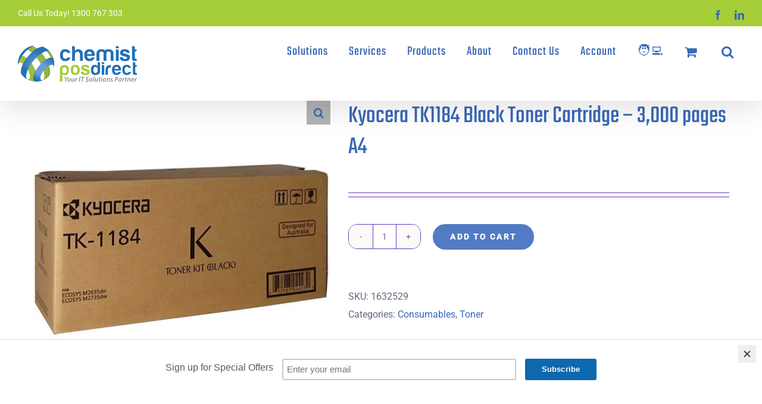

--- FILE ---
content_type: text/html; charset=UTF-8
request_url: https://www.posdirect.com.au/product/kyocera-tk1184-black-toner-cartridge-yield-3000-pages-a4/
body_size: 23170
content:
<!DOCTYPE html>
<html class="avada-html-layout-wide avada-html-header-position-top" lang="en-AU" prefix="og: http://ogp.me/ns# fb: http://ogp.me/ns/fb#">
<head>
	<meta http-equiv="X-UA-Compatible" content="IE=edge" />
	<meta http-equiv="Content-Type" content="text/html; charset=utf-8"/>
	<meta name="viewport" content="width=device-width, initial-scale=1" />
	<title>Kyocera TK1184 Black Toner Cartridge &#8211; 3,000 pages A4 &#8211; Chemist POS Direct</title>
<meta name='robots' content='max-image-preview:large' />
	<style>img:is([sizes="auto" i], [sizes^="auto," i]) { contain-intrinsic-size: 3000px 1500px }</style>
	<link rel='dns-prefetch' href='//www.googletagmanager.com' />
<link rel="alternate" type="application/rss+xml" title="Chemist POS Direct &raquo; Feed" href="https://www.posdirect.com.au/feed/" />
<link rel="alternate" type="application/rss+xml" title="Chemist POS Direct &raquo; Comments Feed" href="https://www.posdirect.com.au/comments/feed/" />
								<link rel="icon" href="https://www.posdirect.com.au/wp-content/uploads/2018/10/ball-e1539595495333.png" type="image/png" />
		
		
		
				<link rel="alternate" type="application/rss+xml" title="Chemist POS Direct &raquo; Kyocera TK1184 Black Toner Cartridge &#8211; 3,000 pages A4 Comments Feed" href="https://www.posdirect.com.au/product/kyocera-tk1184-black-toner-cartridge-yield-3000-pages-a4/feed/" />
					<meta name="description" content="Compatible with KYOCERA ECOSYS M2735DW,KYOCERA ECOSYS M2635DN"/>
				
		<meta property="og:locale" content="en_AU"/>
		<meta property="og:type" content="article"/>
		<meta property="og:site_name" content="Chemist POS Direct"/>
		<meta property="og:title" content="  Kyocera TK1184 Black Toner Cartridge &#8211; 3,000 pages A4"/>
				<meta property="og:description" content="Compatible with KYOCERA ECOSYS M2735DW,KYOCERA ECOSYS M2635DN"/>
				<meta property="og:url" content="https://www.posdirect.com.au/product/kyocera-tk1184-black-toner-cartridge-yield-3000-pages-a4/"/>
													<meta property="article:modified_time" content="2026-01-20T21:00:19+11:00"/>
											<meta property="og:image" content="https://www.posdirect.com.au/wp-content/uploads/2022/05/1632529.jpg"/>
		<meta property="og:image:width" content="500"/>
		<meta property="og:image:height" content="500"/>
		<meta property="og:image:type" content="image/jpeg"/>
				<script type="text/javascript">
/* <![CDATA[ */
window._wpemojiSettings = {"baseUrl":"https:\/\/s.w.org\/images\/core\/emoji\/16.0.1\/72x72\/","ext":".png","svgUrl":"https:\/\/s.w.org\/images\/core\/emoji\/16.0.1\/svg\/","svgExt":".svg","source":{"concatemoji":"https:\/\/www.posdirect.com.au\/wp-includes\/js\/wp-emoji-release.min.js?ver=6.8.3"}};
/*! This file is auto-generated */
!function(s,n){var o,i,e;function c(e){try{var t={supportTests:e,timestamp:(new Date).valueOf()};sessionStorage.setItem(o,JSON.stringify(t))}catch(e){}}function p(e,t,n){e.clearRect(0,0,e.canvas.width,e.canvas.height),e.fillText(t,0,0);var t=new Uint32Array(e.getImageData(0,0,e.canvas.width,e.canvas.height).data),a=(e.clearRect(0,0,e.canvas.width,e.canvas.height),e.fillText(n,0,0),new Uint32Array(e.getImageData(0,0,e.canvas.width,e.canvas.height).data));return t.every(function(e,t){return e===a[t]})}function u(e,t){e.clearRect(0,0,e.canvas.width,e.canvas.height),e.fillText(t,0,0);for(var n=e.getImageData(16,16,1,1),a=0;a<n.data.length;a++)if(0!==n.data[a])return!1;return!0}function f(e,t,n,a){switch(t){case"flag":return n(e,"\ud83c\udff3\ufe0f\u200d\u26a7\ufe0f","\ud83c\udff3\ufe0f\u200b\u26a7\ufe0f")?!1:!n(e,"\ud83c\udde8\ud83c\uddf6","\ud83c\udde8\u200b\ud83c\uddf6")&&!n(e,"\ud83c\udff4\udb40\udc67\udb40\udc62\udb40\udc65\udb40\udc6e\udb40\udc67\udb40\udc7f","\ud83c\udff4\u200b\udb40\udc67\u200b\udb40\udc62\u200b\udb40\udc65\u200b\udb40\udc6e\u200b\udb40\udc67\u200b\udb40\udc7f");case"emoji":return!a(e,"\ud83e\udedf")}return!1}function g(e,t,n,a){var r="undefined"!=typeof WorkerGlobalScope&&self instanceof WorkerGlobalScope?new OffscreenCanvas(300,150):s.createElement("canvas"),o=r.getContext("2d",{willReadFrequently:!0}),i=(o.textBaseline="top",o.font="600 32px Arial",{});return e.forEach(function(e){i[e]=t(o,e,n,a)}),i}function t(e){var t=s.createElement("script");t.src=e,t.defer=!0,s.head.appendChild(t)}"undefined"!=typeof Promise&&(o="wpEmojiSettingsSupports",i=["flag","emoji"],n.supports={everything:!0,everythingExceptFlag:!0},e=new Promise(function(e){s.addEventListener("DOMContentLoaded",e,{once:!0})}),new Promise(function(t){var n=function(){try{var e=JSON.parse(sessionStorage.getItem(o));if("object"==typeof e&&"number"==typeof e.timestamp&&(new Date).valueOf()<e.timestamp+604800&&"object"==typeof e.supportTests)return e.supportTests}catch(e){}return null}();if(!n){if("undefined"!=typeof Worker&&"undefined"!=typeof OffscreenCanvas&&"undefined"!=typeof URL&&URL.createObjectURL&&"undefined"!=typeof Blob)try{var e="postMessage("+g.toString()+"("+[JSON.stringify(i),f.toString(),p.toString(),u.toString()].join(",")+"));",a=new Blob([e],{type:"text/javascript"}),r=new Worker(URL.createObjectURL(a),{name:"wpTestEmojiSupports"});return void(r.onmessage=function(e){c(n=e.data),r.terminate(),t(n)})}catch(e){}c(n=g(i,f,p,u))}t(n)}).then(function(e){for(var t in e)n.supports[t]=e[t],n.supports.everything=n.supports.everything&&n.supports[t],"flag"!==t&&(n.supports.everythingExceptFlag=n.supports.everythingExceptFlag&&n.supports[t]);n.supports.everythingExceptFlag=n.supports.everythingExceptFlag&&!n.supports.flag,n.DOMReady=!1,n.readyCallback=function(){n.DOMReady=!0}}).then(function(){return e}).then(function(){var e;n.supports.everything||(n.readyCallback(),(e=n.source||{}).concatemoji?t(e.concatemoji):e.wpemoji&&e.twemoji&&(t(e.twemoji),t(e.wpemoji)))}))}((window,document),window._wpemojiSettings);
/* ]]> */
</script>
<style id='wp-emoji-styles-inline-css' type='text/css'>

	img.wp-smiley, img.emoji {
		display: inline !important;
		border: none !important;
		box-shadow: none !important;
		height: 1em !important;
		width: 1em !important;
		margin: 0 0.07em !important;
		vertical-align: -0.1em !important;
		background: none !important;
		padding: 0 !important;
	}
</style>
<style id='wppb-edit-profile-style-inline-css' type='text/css'>


</style>
<style id='wppb-login-style-inline-css' type='text/css'>


</style>
<style id='wppb-recover-password-style-inline-css' type='text/css'>


</style>
<style id='wppb-register-style-inline-css' type='text/css'>


</style>
<link rel='stylesheet' id='float-menu-css' href='https://www.posdirect.com.au/wp-content/plugins/float-menu/public/assets/css/style.min.css?ver=7.1.5' type='text/css' media='all' />
<link rel='stylesheet' id='float-menu-fontawesome-css' href='https://www.posdirect.com.au/wp-content/plugins/float-menu/vendors/fontawesome/css/all.min.css?ver=6.7.1' type='text/css' media='all' />
<link rel='stylesheet' id='pressapps-knowledge-base-css' href='https://www.posdirect.com.au/wp-content/plugins/pressapps-knowledge-base/public/css/pressapps-knowledge-base-public.css?ver=2.4.0' type='text/css' media='all' />
<style id='pressapps-knowledge-base-inline-css' type='text/css'>
.uk-card-body:hover, .uk-search-default .uk-search-input:focus { border-color: #03A9F4 }
.pakb-toc { border-left-color: #03A9F4 }
.pakb-accent-color, .pakb-accent-color a, .pakb-accent-color a:hover, .autocomplete-suggestion { color: #03A9F4 }
.uk-button-primary, .uk-button-primary:focus, .styled-ol li:before { background-color: #03A9F4 }
.pakb-primary-color, .pakb-primary-color a, .pakb-primary-color a:hover { color: #000000 }
.pakb-secondary-color, .pakb-secondary-color a, .pakb-secondary-color a:hover, .uk-breadcrumb :last-child * { color: #717172 }
.pakb-boxes .uk-card-title, .pakb-lists h2 { font-size: 26px;}
.pakb-boxes i { font-size: 54px;}

</style>
<link rel='stylesheet' id='sk-icons-css' href='https://www.posdirect.com.au/wp-content/plugins/pressapps-knowledge-base/includes/skelet/assets/css/sk-icons.css?ver=1.0.0' type='text/css' media='all' />
<link rel='stylesheet' id='photoswipe-css' href='https://www.posdirect.com.au/wp-content/plugins/woocommerce/assets/css/photoswipe/photoswipe.min.css?ver=10.0.5' type='text/css' media='all' />
<link rel='stylesheet' id='photoswipe-default-skin-css' href='https://www.posdirect.com.au/wp-content/plugins/woocommerce/assets/css/photoswipe/default-skin/default-skin.min.css?ver=10.0.5' type='text/css' media='all' />
<style id='woocommerce-inline-inline-css' type='text/css'>
.woocommerce form .form-row .required { visibility: visible; }
</style>
<link rel='stylesheet' id='wpforms-form-locker-frontend-css' href='https://www.posdirect.com.au/wp-content/plugins/wpforms-form-locker/assets/css/frontend.min.css?ver=2.8.0' type='text/css' media='all' />
<link rel='stylesheet' id='brands-styles-css' href='https://www.posdirect.com.au/wp-content/plugins/woocommerce/assets/css/brands.css?ver=10.0.5' type='text/css' media='all' />
<link rel='stylesheet' id='flick-css' href='https://www.posdirect.com.au/wp-content/plugins/mailchimp/assets/css/flick/flick.css?ver=1.9.0' type='text/css' media='all' />
<link rel='stylesheet' id='mailchimp_sf_main_css-css' href='https://www.posdirect.com.au/wp-content/plugins/mailchimp/assets/css/frontend.css?ver=1.9.0' type='text/css' media='all' />
<link rel='stylesheet' id='fusion-dynamic-css-css' href='https://www.posdirect.com.au/wp-content/uploads/fusion-styles/86e1a7c99a786550d8c0f14c2a505f8b.min.css?ver=3.14.2' type='text/css' media='all' />
<link rel='stylesheet' id='wppb_stylesheet-css' href='https://www.posdirect.com.au/wp-content/plugins/profile-builder/assets/css/style-front-end.css?ver=3.14.2' type='text/css' media='all' />
<script type="text/javascript" src="https://www.posdirect.com.au/wp-includes/js/jquery/jquery.min.js?ver=3.7.1" id="jquery-core-js"></script>
<script type="text/javascript" src="https://www.posdirect.com.au/wp-includes/js/jquery/jquery-migrate.min.js?ver=3.4.1" id="jquery-migrate-js"></script>
<script type="text/javascript" id="pressapps-knowledge-base-js-extra">
/* <![CDATA[ */
var PAKB = {"base_url":"https:\/\/www.posdirect.com.au","ajaxurl":"https:\/\/www.posdirect.com.au\/wp-admin\/admin-ajax.php","category":"","noresult_placeholder":"No Results Found","tocscrolloffset":"100"};
/* ]]> */
</script>
<script type="text/javascript" src="https://www.posdirect.com.au/wp-content/plugins/pressapps-knowledge-base/public/js/pressapps-knowledge-base-public.js?ver=2.4.0" id="pressapps-knowledge-base-js"></script>
<script type="text/javascript" src="//www.posdirect.com.au/wp-content/plugins/revslider/sr6/assets/js/rbtools.min.js?ver=6.7.29" async id="tp-tools-js"></script>
<script type="text/javascript" src="//www.posdirect.com.au/wp-content/plugins/revslider/sr6/assets/js/rs6.min.js?ver=6.7.34" async id="revmin-js"></script>
<script type="text/javascript" src="https://www.posdirect.com.au/wp-content/plugins/woocommerce/assets/js/jquery-blockui/jquery.blockUI.min.js?ver=2.7.0-wc.10.0.5" id="jquery-blockui-js" defer="defer" data-wp-strategy="defer"></script>
<script type="text/javascript" id="wc-add-to-cart-js-extra">
/* <![CDATA[ */
var wc_add_to_cart_params = {"ajax_url":"\/wp-admin\/admin-ajax.php","wc_ajax_url":"\/?wc-ajax=%%endpoint%%","i18n_view_cart":"View cart","cart_url":"https:\/\/www.posdirect.com.au\/cart\/","is_cart":"","cart_redirect_after_add":"no"};
/* ]]> */
</script>
<script type="text/javascript" src="https://www.posdirect.com.au/wp-content/plugins/woocommerce/assets/js/frontend/add-to-cart.min.js?ver=10.0.5" id="wc-add-to-cart-js" defer="defer" data-wp-strategy="defer"></script>
<script type="text/javascript" src="https://www.posdirect.com.au/wp-content/plugins/woocommerce/assets/js/zoom/jquery.zoom.min.js?ver=1.7.21-wc.10.0.5" id="zoom-js" defer="defer" data-wp-strategy="defer"></script>
<script type="text/javascript" src="https://www.posdirect.com.au/wp-content/plugins/woocommerce/assets/js/photoswipe/photoswipe.min.js?ver=4.1.1-wc.10.0.5" id="photoswipe-js" defer="defer" data-wp-strategy="defer"></script>
<script type="text/javascript" src="https://www.posdirect.com.au/wp-content/plugins/woocommerce/assets/js/photoswipe/photoswipe-ui-default.min.js?ver=4.1.1-wc.10.0.5" id="photoswipe-ui-default-js" defer="defer" data-wp-strategy="defer"></script>
<script type="text/javascript" id="wc-single-product-js-extra">
/* <![CDATA[ */
var wc_single_product_params = {"i18n_required_rating_text":"Please select a rating","i18n_rating_options":["1 of 5 stars","2 of 5 stars","3 of 5 stars","4 of 5 stars","5 of 5 stars"],"i18n_product_gallery_trigger_text":"View full-screen image gallery","review_rating_required":"yes","flexslider":{"rtl":false,"animation":"slide","smoothHeight":true,"directionNav":true,"controlNav":"thumbnails","slideshow":false,"animationSpeed":500,"animationLoop":false,"allowOneSlide":false,"prevText":"<i class=\"awb-icon-angle-left\"><\/i>","nextText":"<i class=\"awb-icon-angle-right\"><\/i>"},"zoom_enabled":"1","zoom_options":[],"photoswipe_enabled":"1","photoswipe_options":{"shareEl":false,"closeOnScroll":false,"history":false,"hideAnimationDuration":0,"showAnimationDuration":0},"flexslider_enabled":"1"};
/* ]]> */
</script>
<script type="text/javascript" src="https://www.posdirect.com.au/wp-content/plugins/woocommerce/assets/js/frontend/single-product.min.js?ver=10.0.5" id="wc-single-product-js" defer="defer" data-wp-strategy="defer"></script>
<script type="text/javascript" src="https://www.posdirect.com.au/wp-content/plugins/woocommerce/assets/js/js-cookie/js.cookie.min.js?ver=2.1.4-wc.10.0.5" id="js-cookie-js" defer="defer" data-wp-strategy="defer"></script>
<script type="text/javascript" id="woocommerce-js-extra">
/* <![CDATA[ */
var woocommerce_params = {"ajax_url":"\/wp-admin\/admin-ajax.php","wc_ajax_url":"\/?wc-ajax=%%endpoint%%","i18n_password_show":"Show password","i18n_password_hide":"Hide password"};
/* ]]> */
</script>
<script type="text/javascript" src="https://www.posdirect.com.au/wp-content/plugins/woocommerce/assets/js/frontend/woocommerce.min.js?ver=10.0.5" id="woocommerce-js" defer="defer" data-wp-strategy="defer"></script>
<link rel="https://api.w.org/" href="https://www.posdirect.com.au/wp-json/" /><link rel="alternate" title="JSON" type="application/json" href="https://www.posdirect.com.au/wp-json/wp/v2/product/1284037" /><link rel="EditURI" type="application/rsd+xml" title="RSD" href="https://www.posdirect.com.au/xmlrpc.php?rsd" />
<meta name="generator" content="WordPress 6.8.3" />
<meta name="generator" content="WooCommerce 10.0.5" />
<link rel="canonical" href="https://www.posdirect.com.au/product/kyocera-tk1184-black-toner-cartridge-yield-3000-pages-a4/" />
<link rel='shortlink' href='https://www.posdirect.com.au/?p=1284037' />
<link rel="alternate" title="oEmbed (JSON)" type="application/json+oembed" href="https://www.posdirect.com.au/wp-json/oembed/1.0/embed?url=https%3A%2F%2Fwww.posdirect.com.au%2Fproduct%2Fkyocera-tk1184-black-toner-cartridge-yield-3000-pages-a4%2F" />
<link rel="alternate" title="oEmbed (XML)" type="text/xml+oembed" href="https://www.posdirect.com.au/wp-json/oembed/1.0/embed?url=https%3A%2F%2Fwww.posdirect.com.au%2Fproduct%2Fkyocera-tk1184-black-toner-cartridge-yield-3000-pages-a4%2F&#038;format=xml" />
<meta name="generator" content="Site Kit by Google 1.158.0" /><!-- Google site verification - Google for WooCommerce -->
<meta name="google-site-verification" content="Myj9Rjs3M1L8BL1-C7r1qVF2nXb5OWvAh1nua2Ke2dI" />
<style type="text/css" id="css-fb-visibility">@media screen and (max-width: 640px){.fusion-no-small-visibility{display:none !important;}body .sm-text-align-center{text-align:center !important;}body .sm-text-align-left{text-align:left !important;}body .sm-text-align-right{text-align:right !important;}body .sm-flex-align-center{justify-content:center !important;}body .sm-flex-align-flex-start{justify-content:flex-start !important;}body .sm-flex-align-flex-end{justify-content:flex-end !important;}body .sm-mx-auto{margin-left:auto !important;margin-right:auto !important;}body .sm-ml-auto{margin-left:auto !important;}body .sm-mr-auto{margin-right:auto !important;}body .fusion-absolute-position-small{position:absolute;top:auto;width:100%;}.awb-sticky.awb-sticky-small{ position: sticky; top: var(--awb-sticky-offset,0); }}@media screen and (min-width: 641px) and (max-width: 1024px){.fusion-no-medium-visibility{display:none !important;}body .md-text-align-center{text-align:center !important;}body .md-text-align-left{text-align:left !important;}body .md-text-align-right{text-align:right !important;}body .md-flex-align-center{justify-content:center !important;}body .md-flex-align-flex-start{justify-content:flex-start !important;}body .md-flex-align-flex-end{justify-content:flex-end !important;}body .md-mx-auto{margin-left:auto !important;margin-right:auto !important;}body .md-ml-auto{margin-left:auto !important;}body .md-mr-auto{margin-right:auto !important;}body .fusion-absolute-position-medium{position:absolute;top:auto;width:100%;}.awb-sticky.awb-sticky-medium{ position: sticky; top: var(--awb-sticky-offset,0); }}@media screen and (min-width: 1025px){.fusion-no-large-visibility{display:none !important;}body .lg-text-align-center{text-align:center !important;}body .lg-text-align-left{text-align:left !important;}body .lg-text-align-right{text-align:right !important;}body .lg-flex-align-center{justify-content:center !important;}body .lg-flex-align-flex-start{justify-content:flex-start !important;}body .lg-flex-align-flex-end{justify-content:flex-end !important;}body .lg-mx-auto{margin-left:auto !important;margin-right:auto !important;}body .lg-ml-auto{margin-left:auto !important;}body .lg-mr-auto{margin-right:auto !important;}body .fusion-absolute-position-large{position:absolute;top:auto;width:100%;}.awb-sticky.awb-sticky-large{ position: sticky; top: var(--awb-sticky-offset,0); }}</style>	<noscript><style>.woocommerce-product-gallery{ opacity: 1 !important; }</style></noscript>
	<meta name="generator" content="Powered by Slider Revolution 6.7.34 - responsive, Mobile-Friendly Slider Plugin for WordPress with comfortable drag and drop interface." />
<!-- Facebook Pixel Code -->
<script>
  !function(f,b,e,v,n,t,s)
  {if(f.fbq)return;n=f.fbq=function(){n.callMethod?
  n.callMethod.apply(n,arguments):n.queue.push(arguments)};
  if(!f._fbq)f._fbq=n;n.push=n;n.loaded=!0;n.version='2.0';
  n.queue=[];t=b.createElement(e);t.async=!0;
  t.src=v;s=b.getElementsByTagName(e)[0];
  s.parentNode.insertBefore(t,s)}(window,document,'script',
  'https://connect.facebook.net/en_US/fbevents.js');
  fbq('init', '282922529020310'); 
  fbq('track', 'PageView');
</script>
<noscript>
  <img height="1" width="1" 
  src="https://www.facebook.com/tr?id=282922529020310&ev=PageView
  &noscript=1"/>
</noscript>
<!-- End Facebook Pixel Code -->

<!-- Start of Mailchimp Code -->
<script id="mcjs">!function(c,h,i,m,p){m=c.createElement(h),p=c.getElementsByTagName(h)[0],m.async=1,m.src=i,p.parentNode.insertBefore(m,p)}
  (document,"script","https://chimpstatic.com/mcjs-connected/js/users/fd4a1f211cc249d0cba699960/466247f68173103d149103220.js");
</script>
<!-- End of Mailchimp Code -->

<!-- Google Tag Manager -->
<script>(function(w,d,s,l,i){w[l]=w[l]||[];w[l].push({'gtm.start':
new Date().getTime(),event:'gtm.js'});var f=d.getElementsByTagName(s)[0],
j=d.createElement(s),dl=l!='dataLayer'?'&l='+l:'';j.async=true;j.src=
'https://www.googletagmanager.com/gtm.js?id='+i+dl;f.parentNode.insertBefore(j,f);
})(window,document,'script','dataLayer','GTM-P25V7QB');</script>
<!-- End Google Tag Manager --><script>function setREVStartSize(e){
			//window.requestAnimationFrame(function() {
				window.RSIW = window.RSIW===undefined ? window.innerWidth : window.RSIW;
				window.RSIH = window.RSIH===undefined ? window.innerHeight : window.RSIH;
				try {
					var pw = document.getElementById(e.c).parentNode.offsetWidth,
						newh;
					pw = pw===0 || isNaN(pw) || (e.l=="fullwidth" || e.layout=="fullwidth") ? window.RSIW : pw;
					e.tabw = e.tabw===undefined ? 0 : parseInt(e.tabw);
					e.thumbw = e.thumbw===undefined ? 0 : parseInt(e.thumbw);
					e.tabh = e.tabh===undefined ? 0 : parseInt(e.tabh);
					e.thumbh = e.thumbh===undefined ? 0 : parseInt(e.thumbh);
					e.tabhide = e.tabhide===undefined ? 0 : parseInt(e.tabhide);
					e.thumbhide = e.thumbhide===undefined ? 0 : parseInt(e.thumbhide);
					e.mh = e.mh===undefined || e.mh=="" || e.mh==="auto" ? 0 : parseInt(e.mh,0);
					if(e.layout==="fullscreen" || e.l==="fullscreen")
						newh = Math.max(e.mh,window.RSIH);
					else{
						e.gw = Array.isArray(e.gw) ? e.gw : [e.gw];
						for (var i in e.rl) if (e.gw[i]===undefined || e.gw[i]===0) e.gw[i] = e.gw[i-1];
						e.gh = e.el===undefined || e.el==="" || (Array.isArray(e.el) && e.el.length==0)? e.gh : e.el;
						e.gh = Array.isArray(e.gh) ? e.gh : [e.gh];
						for (var i in e.rl) if (e.gh[i]===undefined || e.gh[i]===0) e.gh[i] = e.gh[i-1];
											
						var nl = new Array(e.rl.length),
							ix = 0,
							sl;
						e.tabw = e.tabhide>=pw ? 0 : e.tabw;
						e.thumbw = e.thumbhide>=pw ? 0 : e.thumbw;
						e.tabh = e.tabhide>=pw ? 0 : e.tabh;
						e.thumbh = e.thumbhide>=pw ? 0 : e.thumbh;
						for (var i in e.rl) nl[i] = e.rl[i]<window.RSIW ? 0 : e.rl[i];
						sl = nl[0];
						for (var i in nl) if (sl>nl[i] && nl[i]>0) { sl = nl[i]; ix=i;}
						var m = pw>(e.gw[ix]+e.tabw+e.thumbw) ? 1 : (pw-(e.tabw+e.thumbw)) / (e.gw[ix]);
						newh =  (e.gh[ix] * m) + (e.tabh + e.thumbh);
					}
					var el = document.getElementById(e.c);
					if (el!==null && el) el.style.height = newh+"px";
					el = document.getElementById(e.c+"_wrapper");
					if (el!==null && el) {
						el.style.height = newh+"px";
						el.style.display = "block";
					}
				} catch(e){
					console.log("Failure at Presize of Slider:" + e)
				}
			//});
		  };</script>
		<style type="text/css" id="wp-custom-css">
			.avada-myaccount-user {
    display: none !important;
}

form.woocommerce-content-box.full-width.checkout_coupon {
    display: none !important;
}

a.fusion-button.button-default.fusion-button-default-size.button.continue-checkout {
    color: white !important;
}
		</style>
				<script type="text/javascript">
			var doc = document.documentElement;
			doc.setAttribute( 'data-useragent', navigator.userAgent );
		</script>
		
	</head>

<body class="wp-singular product-template-default single single-product postid-1284037 wp-theme-Avada theme-Avada woocommerce woocommerce-page woocommerce-no-js fusion-image-hovers fusion-pagination-sizing fusion-button_type-flat fusion-button_span-no fusion-button_gradient-linear avada-image-rollover-circle-no avada-image-rollover-yes avada-image-rollover-direction-fade fusion-body ltr no-mobile-totop avada-has-rev-slider-styles fusion-disable-outline fusion-sub-menu-fade mobile-logo-pos-left layout-wide-mode avada-has-boxed-modal-shadow-none layout-scroll-offset-full avada-has-zero-margin-offset-top fusion-top-header menu-text-align-center fusion-woo-product-design-classic fusion-woo-shop-page-columns-4 fusion-woo-related-columns-4 fusion-woo-archive-page-columns-3 woo-sale-badge-circle woo-outofstock-badge-top_bar mobile-menu-design-flyout fusion-show-pagination-text fusion-header-layout-v3 avada-responsive avada-footer-fx-none avada-menu-highlight-style-background fusion-search-form-classic fusion-main-menu-search-overlay fusion-avatar-square avada-dropdown-styles avada-blog-layout-grid avada-blog-archive-layout-grid avada-header-shadow-yes avada-menu-icon-position-left avada-has-megamenu-shadow avada-has-mainmenu-dropdown-divider avada-has-header-100-width avada-has-pagetitle-bg-full avada-has-pagetitle-bg-parallax avada-has-mobile-menu-search avada-has-main-nav-search-icon avada-has-100-footer avada-has-breadcrumb-mobile-hidden avada-has-titlebar-hide avada-social-full-transparent avada-has-transparent-timeline_color avada-has-pagination-padding avada-flyout-menu-direction-right avada-ec-views-v1" data-awb-post-id="1284037">
<!-- Google Tag Manager (noscript) -->
<noscript><iframe src="https://www.googletagmanager.com/ns.html?id=GTM-P25V7QB"
height="0" width="0" style="display:none;visibility:hidden"></iframe></noscript>
<!-- End Google Tag Manager (noscript) -->
		<a class="skip-link screen-reader-text" href="#content">Skip to content</a>

	<div id="boxed-wrapper">
		
		<div id="wrapper" class="fusion-wrapper">
			<div id="home" style="position:relative;top:-1px;"></div>
							
					
			<header class="fusion-header-wrapper fusion-header-shadow">
				<div class="fusion-header-v3 fusion-logo-alignment fusion-logo-left fusion-sticky-menu-1 fusion-sticky-logo- fusion-mobile-logo-  fusion-mobile-menu-design-flyout fusion-header-has-flyout-menu">
					
<div class="fusion-secondary-header">
	<div class="fusion-row">
					<div class="fusion-alignleft">
				<div class="fusion-contact-info"><span class="fusion-contact-info-phone-number">Call Us Today! 1300 767 303 </span></div>			</div>
							<div class="fusion-alignright">
				<div class="fusion-social-links-header"><div class="fusion-social-networks"><div class="fusion-social-networks-wrapper"><a  class="fusion-social-network-icon fusion-tooltip fusion-facebook awb-icon-facebook" style data-placement="bottom" data-title="Facebook" data-toggle="tooltip" title="Facebook" href="https://www.facebook.com/chemposdirect/" target="_blank" rel="noreferrer"><span class="screen-reader-text">Facebook</span></a><a  class="fusion-social-network-icon fusion-tooltip fusion-linkedin awb-icon-linkedin" style data-placement="bottom" data-title="LinkedIn" data-toggle="tooltip" title="LinkedIn" href="https://linkedin.com/company/chemist-pos-direct-pty-ltd" target="_blank" rel="noopener noreferrer"><span class="screen-reader-text">LinkedIn</span></a></div></div></div>			</div>
			</div>
</div>
<div class="fusion-header-sticky-height"></div>
<div class="fusion-header">
	<div class="fusion-row">
					<div class="fusion-header-has-flyout-menu-content">
					<div class="fusion-logo" data-margin-top="31px" data-margin-bottom="31px" data-margin-left="0px" data-margin-right="0px">
			<a class="fusion-logo-link"  href="https://www.posdirect.com.au/" >

						<!-- standard logo -->
			<img src="https://www.posdirect.com.au/wp-content/uploads/2023/10/logo200px.png" srcset="https://www.posdirect.com.au/wp-content/uploads/2023/10/logo200px.png 1x" width="200" height="61" alt="Chemist POS Direct Logo" data-retina_logo_url="" class="fusion-standard-logo" />

			
					</a>
		</div>		<nav class="fusion-main-menu" aria-label="Main Menu"><div class="fusion-overlay-search">		<form role="search" class="searchform fusion-search-form  fusion-search-form-classic" method="get" action="https://www.posdirect.com.au/">
			<div class="fusion-search-form-content">

				
				<div class="fusion-search-field search-field">
					<label><span class="screen-reader-text">Search for:</span>
													<input type="search" value="" name="s" class="s" placeholder="Search..." required aria-required="true" aria-label="Search..."/>
											</label>
				</div>
				<div class="fusion-search-button search-button">
					<input type="submit" class="fusion-search-submit searchsubmit" aria-label="Search" value="&#xf002;" />
									</div>

				<input type="hidden" value="product" name="post_type" />
			</div>


			
		</form>
		<div class="fusion-search-spacer"></div><a href="#" role="button" aria-label="Close Search" class="fusion-close-search"></a></div><ul id="menu-cpd-main-menu" class="fusion-menu"><li  id="menu-item-1289715"  class="menu-item menu-item-type-post_type menu-item-object-page menu-item-has-children menu-item-1289715 fusion-dropdown-menu"  data-item-id="1289715"><a  href="https://www.posdirect.com.au/solutions/" class="fusion-background-highlight"><span class="menu-text">Solutions</span></a><ul class="sub-menu"><li  id="menu-item-1289716"  class="menu-item menu-item-type-post_type menu-item-object-page menu-item-1289716 fusion-dropdown-submenu" ><a  href="https://www.posdirect.com.au/screencast/" class="fusion-background-highlight"><span>Screencast</span></a></li><li  id="menu-item-1284484"  class="menu-item menu-item-type-post_type menu-item-object-page menu-item-1284484 fusion-dropdown-submenu" ><a  href="https://www.posdirect.com.au/scriptcapture/" class="fusion-background-highlight"><span>ScriptCapture</span></a></li></ul></li><li  id="menu-item-2236"  class="menu-item menu-item-type-post_type menu-item-object-page menu-item-has-children menu-item-2236 fusion-dropdown-menu"  data-item-id="2236"><a  href="https://www.posdirect.com.au/services/" class="fusion-background-highlight"><span class="menu-text">Services</span></a><ul class="sub-menu"><li  id="menu-item-1290277"  class="menu-item menu-item-type-post_type menu-item-object-page menu-item-1290277 fusion-dropdown-submenu" ><a  href="https://www.posdirect.com.au/onsite-it-support/" class="fusion-background-highlight"><span>Onsite IT Support</span></a></li><li  id="menu-item-1290278"  class="menu-item menu-item-type-post_type menu-item-object-page menu-item-1290278 fusion-dropdown-submenu" ><a  href="https://www.posdirect.com.au/offsite-backups/" class="fusion-background-highlight"><span>Offsite Backups</span></a></li><li  id="menu-item-1290279"  class="menu-item menu-item-type-post_type menu-item-object-page menu-item-1290279 fusion-dropdown-submenu" ><a  href="https://www.posdirect.com.au/helpdesk-support/" class="fusion-background-highlight"><span>Helpdesk Support</span></a></li><li  id="menu-item-1290280"  class="menu-item menu-item-type-post_type menu-item-object-page menu-item-1290280 fusion-dropdown-submenu" ><a  href="https://www.posdirect.com.au/nbn-internet/" class="fusion-background-highlight"><span>NBN Internet</span></a></li><li  id="menu-item-1290281"  class="menu-item menu-item-type-post_type menu-item-object-page menu-item-1290281 fusion-dropdown-submenu" ><a  href="https://www.posdirect.com.au/pbx-and-voip/" class="fusion-background-highlight"><span>PBX and VoIP</span></a></li><li  id="menu-item-1290295"  class="menu-item menu-item-type-post_type menu-item-object-page menu-item-1290295 fusion-dropdown-submenu" ><a  href="https://www.posdirect.com.au/cyber-security/" class="fusion-background-highlight"><span>Cyber Security</span></a></li></ul></li><li  id="menu-item-6859"  class="menu-item menu-item-type-post_type menu-item-object-page menu-item-has-children current_page_parent menu-item-6859 fusion-dropdown-menu"  data-item-id="6859"><a  href="https://www.posdirect.com.au/shop/" class="fusion-background-highlight"><span class="menu-text">Products</span></a><ul class="sub-menu"><li  id="menu-item-1290313"  class="menu-item menu-item-type-custom menu-item-object-custom menu-item-1290313 fusion-dropdown-submenu" ><a  href="https://www.posdirect.com.au/product-category/pri/" class="fusion-background-highlight"><span>PRI</span></a></li><li  id="menu-item-1290131"  class="menu-item menu-item-type-custom menu-item-object-custom menu-item-has-children menu-item-1290131 fusion-dropdown-submenu" ><a  href="https://www.posdirect.com.au/product-category/ups/" class="fusion-background-highlight"><span>UPS</span></a><ul class="sub-menu"><li  id="menu-item-1290132"  class="menu-item menu-item-type-custom menu-item-object-custom menu-item-1290132" ><a  href="https://www.posdirect.com.au/product-category/ups/ups-desktop-ups/" class="fusion-background-highlight"><span>UPS Desktop</span></a></li></ul></li><li  id="menu-item-1290130"  class="menu-item menu-item-type-custom menu-item-object-custom menu-item-1290130 fusion-dropdown-submenu" ><a  href="https://www.posdirect.com.au/product-category/uncategorized/" class="fusion-background-highlight"><span>Uncategorized</span></a></li><li  id="menu-item-1290128"  class="menu-item menu-item-type-custom menu-item-object-custom menu-item-has-children menu-item-1290128 fusion-dropdown-submenu" ><a  href="https://www.posdirect.com.au/product-category/scanner/" class="fusion-background-highlight"><span>Scanner</span></a><ul class="sub-menu"><li  id="menu-item-1290129"  class="menu-item menu-item-type-custom menu-item-object-custom menu-item-1290129" ><a  href="https://www.posdirect.com.au/product-category/scanner/barcode-scanners-scanner/" class="fusion-background-highlight"><span>Barcode Scanners</span></a></li></ul></li><li  id="menu-item-1290122"  class="menu-item menu-item-type-custom menu-item-object-custom menu-item-has-children menu-item-1290122 fusion-dropdown-submenu" ><a  href="https://www.posdirect.com.au/product-category/printers/" class="fusion-background-highlight"><span>Printers</span></a><ul class="sub-menu"><li  id="menu-item-1290127"  class="menu-item menu-item-type-custom menu-item-object-custom menu-item-1290127" ><a  href="https://www.posdirect.com.au/product-category/printers/thermal-label-printers-printers/" class="fusion-background-highlight"><span>Thermal Label Printers</span></a></li><li  id="menu-item-1290126"  class="menu-item menu-item-type-custom menu-item-object-custom menu-item-1290126" ><a  href="https://www.posdirect.com.au/product-category/printers/receipt-printers-printers/" class="fusion-background-highlight"><span>Receipt Printers</span></a></li><li  id="menu-item-1290125"  class="menu-item menu-item-type-custom menu-item-object-custom menu-item-1290125" ><a  href="https://www.posdirect.com.au/product-category/printers/mono-lasers-printers/" class="fusion-background-highlight"><span>Mono Lasers</span></a></li><li  id="menu-item-1290123"  class="menu-item menu-item-type-custom menu-item-object-custom menu-item-1290123" ><a  href="https://www.posdirect.com.au/product-category/printers/mono-inkjet-printers/" class="fusion-background-highlight"><span>Mono Inkjet</span></a></li></ul></li><li  id="menu-item-1290120"  class="menu-item menu-item-type-custom menu-item-object-custom menu-item-has-children menu-item-1290120 fusion-dropdown-submenu" ><a  href="https://www.posdirect.com.au/product-category/monitors/" class="fusion-background-highlight"><span>Monitors</span></a><ul class="sub-menu"><li  id="menu-item-1290121"  class="menu-item menu-item-type-custom menu-item-object-custom menu-item-1290121" ><a  href="https://www.posdirect.com.au/product-category/monitors/touchscreen-monitors/" class="fusion-background-highlight"><span>Touchscreen</span></a></li></ul></li><li  id="menu-item-1290119"  class="menu-item menu-item-type-custom menu-item-object-custom menu-item-1290119 fusion-dropdown-submenu" ><a  href="https://www.posdirect.com.au/product-category/kyocera-promo/" class="fusion-background-highlight"><span>Kyocera Promo</span></a></li><li  id="menu-item-1290118"  class="menu-item menu-item-type-custom menu-item-object-custom menu-item-1290118 fusion-dropdown-submenu" ><a  href="https://www.posdirect.com.au/product-category/hardware-sale/" class="fusion-background-highlight"><span>Hardware Sale</span></a></li><li  id="menu-item-1290113"  class="menu-item menu-item-type-custom menu-item-object-custom menu-item-has-children menu-item-1290113 fusion-dropdown-submenu" ><a  href="https://www.posdirect.com.au/product-category/consumables/" class="fusion-background-highlight"><span>Consumables</span></a><ul class="sub-menu"><li  id="menu-item-1290116"  class="menu-item menu-item-type-custom menu-item-object-custom menu-item-1290116" ><a  href="https://www.posdirect.com.au/product-category/consumables/toner-consumables/" class="fusion-background-highlight"><span>Toner</span></a></li><li  id="menu-item-1290117"  class="menu-item menu-item-type-custom menu-item-object-custom menu-item-1290117" ><a  href="https://www.posdirect.com.au/product-category/consumables/toners/" class="fusion-background-highlight"><span>Toners</span></a></li><li  id="menu-item-1290115"  class="menu-item menu-item-type-custom menu-item-object-custom menu-item-1290115" ><a  href="https://www.posdirect.com.au/product-category/consumables/paper-bags/" class="fusion-background-highlight"><span>Paper Bags</span></a></li><li  id="menu-item-1290114"  class="menu-item menu-item-type-custom menu-item-object-custom menu-item-1290114" ><a  href="https://www.posdirect.com.au/product-category/consumables/ink-consumables/" class="fusion-background-highlight"><span>Ink</span></a></li></ul></li><li  id="menu-item-1290111"  class="menu-item menu-item-type-custom menu-item-object-custom menu-item-has-children menu-item-1290111 fusion-dropdown-submenu" ><a  href="https://www.posdirect.com.au/product-category/cons/" class="fusion-background-highlight"><span>CONS</span></a><ul class="sub-menu"><li  id="menu-item-1290112"  class="menu-item menu-item-type-custom menu-item-object-custom menu-item-1290112" ><a  href="https://www.posdirect.com.au/product-category/cons/toner-cons/" class="fusion-background-highlight"><span>Toner</span></a></li></ul></li><li  id="menu-item-1290109"  class="menu-item menu-item-type-custom menu-item-object-custom menu-item-has-children menu-item-1290109 fusion-dropdown-submenu" ><a  href="https://www.posdirect.com.au/product-category/computers-and-servers/" class="fusion-background-highlight"><span>Computers and Servers</span></a><ul class="sub-menu"><li  id="menu-item-1290110"  class="menu-item menu-item-type-custom menu-item-object-custom menu-item-1290110" ><a  href="https://www.posdirect.com.au/product-category/computers-and-servers/desktop-computers-and-servers/" class="fusion-background-highlight"><span>Desktop</span></a></li></ul></li><li  id="menu-item-1290108"  class="menu-item menu-item-type-custom menu-item-object-custom menu-item-1290108 fusion-dropdown-submenu" ><a  href="https://www.posdirect.com.au/product-category/cash-drawers-2/" class="fusion-background-highlight"><span>Cash Drawers</span></a></li></ul></li><li  id="menu-item-77"  class="menu-item menu-item-type-post_type menu-item-object-page menu-item-77"  data-item-id="77"><a  href="https://www.posdirect.com.au/about/" class="fusion-background-highlight"><span class="menu-text">About</span></a></li><li  id="menu-item-1291047"  class="menu-item menu-item-type-post_type menu-item-object-page menu-item-1291047"  data-item-id="1291047"><a  href="https://www.posdirect.com.au/contact/" class="fusion-background-highlight"><span class="menu-text">Contact Us</span></a></li><li  id="menu-item-1287300"  class="menu-item menu-item-type-custom menu-item-object-custom menu-item-has-children menu-item-1287300 fusion-dropdown-menu"  data-item-id="1287300"><a  href="https://www.posdirect.com.au/my-account/edit-account/" class="fusion-background-highlight"><span class="menu-text">Account</span></a><ul class="sub-menu"><li  id="menu-item-3380"  class="nmr-logged-in menu-item menu-item-type-post_type menu-item-object-page menu-item-3380 fusion-dropdown-submenu" ><a  href="https://www.posdirect.com.au/login/" class="fusion-background-highlight"><span>Login</span></a></li></ul></li><li  id="menu-item-2740"  class="menu-item menu-item-type-custom menu-item-object-custom menu-item-2740"  data-item-id="2740"><a  title="Quick Support" href="https://www.posdirect.com.au/qs.exe" class="fusion-background-highlight"><span class="menu-text">🧑‍💻</span></a></li><li class="fusion-custom-menu-item fusion-menu-cart fusion-main-menu-cart fusion-widget-cart-counter"><a class="fusion-main-menu-icon" href="https://www.posdirect.com.au/cart/"><span class="menu-text" aria-label="View Cart"></span></a></li><li class="fusion-custom-menu-item fusion-main-menu-search fusion-search-overlay"><a class="fusion-main-menu-icon" href="#" aria-label="Search" data-title="Search" title="Search" role="button" aria-expanded="false"></a></li></ul></nav><nav class="fusion-main-menu fusion-sticky-menu" aria-label="Main Menu Sticky"><div class="fusion-overlay-search">		<form role="search" class="searchform fusion-search-form  fusion-search-form-classic" method="get" action="https://www.posdirect.com.au/">
			<div class="fusion-search-form-content">

				
				<div class="fusion-search-field search-field">
					<label><span class="screen-reader-text">Search for:</span>
													<input type="search" value="" name="s" class="s" placeholder="Search..." required aria-required="true" aria-label="Search..."/>
											</label>
				</div>
				<div class="fusion-search-button search-button">
					<input type="submit" class="fusion-search-submit searchsubmit" aria-label="Search" value="&#xf002;" />
									</div>

				<input type="hidden" value="product" name="post_type" />
			</div>


			
		</form>
		<div class="fusion-search-spacer"></div><a href="#" role="button" aria-label="Close Search" class="fusion-close-search"></a></div><ul id="menu-cpd-main-menu-1" class="fusion-menu"><li   class="menu-item menu-item-type-post_type menu-item-object-page menu-item-has-children menu-item-1289715 fusion-dropdown-menu"  data-item-id="1289715"><a  href="https://www.posdirect.com.au/solutions/" class="fusion-background-highlight"><span class="menu-text">Solutions</span></a><ul class="sub-menu"><li   class="menu-item menu-item-type-post_type menu-item-object-page menu-item-1289716 fusion-dropdown-submenu" ><a  href="https://www.posdirect.com.au/screencast/" class="fusion-background-highlight"><span>Screencast</span></a></li><li   class="menu-item menu-item-type-post_type menu-item-object-page menu-item-1284484 fusion-dropdown-submenu" ><a  href="https://www.posdirect.com.au/scriptcapture/" class="fusion-background-highlight"><span>ScriptCapture</span></a></li></ul></li><li   class="menu-item menu-item-type-post_type menu-item-object-page menu-item-has-children menu-item-2236 fusion-dropdown-menu"  data-item-id="2236"><a  href="https://www.posdirect.com.au/services/" class="fusion-background-highlight"><span class="menu-text">Services</span></a><ul class="sub-menu"><li   class="menu-item menu-item-type-post_type menu-item-object-page menu-item-1290277 fusion-dropdown-submenu" ><a  href="https://www.posdirect.com.au/onsite-it-support/" class="fusion-background-highlight"><span>Onsite IT Support</span></a></li><li   class="menu-item menu-item-type-post_type menu-item-object-page menu-item-1290278 fusion-dropdown-submenu" ><a  href="https://www.posdirect.com.au/offsite-backups/" class="fusion-background-highlight"><span>Offsite Backups</span></a></li><li   class="menu-item menu-item-type-post_type menu-item-object-page menu-item-1290279 fusion-dropdown-submenu" ><a  href="https://www.posdirect.com.au/helpdesk-support/" class="fusion-background-highlight"><span>Helpdesk Support</span></a></li><li   class="menu-item menu-item-type-post_type menu-item-object-page menu-item-1290280 fusion-dropdown-submenu" ><a  href="https://www.posdirect.com.au/nbn-internet/" class="fusion-background-highlight"><span>NBN Internet</span></a></li><li   class="menu-item menu-item-type-post_type menu-item-object-page menu-item-1290281 fusion-dropdown-submenu" ><a  href="https://www.posdirect.com.au/pbx-and-voip/" class="fusion-background-highlight"><span>PBX and VoIP</span></a></li><li   class="menu-item menu-item-type-post_type menu-item-object-page menu-item-1290295 fusion-dropdown-submenu" ><a  href="https://www.posdirect.com.au/cyber-security/" class="fusion-background-highlight"><span>Cyber Security</span></a></li></ul></li><li   class="menu-item menu-item-type-post_type menu-item-object-page menu-item-has-children current_page_parent menu-item-6859 fusion-dropdown-menu"  data-item-id="6859"><a  href="https://www.posdirect.com.au/shop/" class="fusion-background-highlight"><span class="menu-text">Products</span></a><ul class="sub-menu"><li   class="menu-item menu-item-type-custom menu-item-object-custom menu-item-1290313 fusion-dropdown-submenu" ><a  href="https://www.posdirect.com.au/product-category/pri/" class="fusion-background-highlight"><span>PRI</span></a></li><li   class="menu-item menu-item-type-custom menu-item-object-custom menu-item-has-children menu-item-1290131 fusion-dropdown-submenu" ><a  href="https://www.posdirect.com.au/product-category/ups/" class="fusion-background-highlight"><span>UPS</span></a><ul class="sub-menu"><li   class="menu-item menu-item-type-custom menu-item-object-custom menu-item-1290132" ><a  href="https://www.posdirect.com.au/product-category/ups/ups-desktop-ups/" class="fusion-background-highlight"><span>UPS Desktop</span></a></li></ul></li><li   class="menu-item menu-item-type-custom menu-item-object-custom menu-item-1290130 fusion-dropdown-submenu" ><a  href="https://www.posdirect.com.au/product-category/uncategorized/" class="fusion-background-highlight"><span>Uncategorized</span></a></li><li   class="menu-item menu-item-type-custom menu-item-object-custom menu-item-has-children menu-item-1290128 fusion-dropdown-submenu" ><a  href="https://www.posdirect.com.au/product-category/scanner/" class="fusion-background-highlight"><span>Scanner</span></a><ul class="sub-menu"><li   class="menu-item menu-item-type-custom menu-item-object-custom menu-item-1290129" ><a  href="https://www.posdirect.com.au/product-category/scanner/barcode-scanners-scanner/" class="fusion-background-highlight"><span>Barcode Scanners</span></a></li></ul></li><li   class="menu-item menu-item-type-custom menu-item-object-custom menu-item-has-children menu-item-1290122 fusion-dropdown-submenu" ><a  href="https://www.posdirect.com.au/product-category/printers/" class="fusion-background-highlight"><span>Printers</span></a><ul class="sub-menu"><li   class="menu-item menu-item-type-custom menu-item-object-custom menu-item-1290127" ><a  href="https://www.posdirect.com.au/product-category/printers/thermal-label-printers-printers/" class="fusion-background-highlight"><span>Thermal Label Printers</span></a></li><li   class="menu-item menu-item-type-custom menu-item-object-custom menu-item-1290126" ><a  href="https://www.posdirect.com.au/product-category/printers/receipt-printers-printers/" class="fusion-background-highlight"><span>Receipt Printers</span></a></li><li   class="menu-item menu-item-type-custom menu-item-object-custom menu-item-1290125" ><a  href="https://www.posdirect.com.au/product-category/printers/mono-lasers-printers/" class="fusion-background-highlight"><span>Mono Lasers</span></a></li><li   class="menu-item menu-item-type-custom menu-item-object-custom menu-item-1290123" ><a  href="https://www.posdirect.com.au/product-category/printers/mono-inkjet-printers/" class="fusion-background-highlight"><span>Mono Inkjet</span></a></li></ul></li><li   class="menu-item menu-item-type-custom menu-item-object-custom menu-item-has-children menu-item-1290120 fusion-dropdown-submenu" ><a  href="https://www.posdirect.com.au/product-category/monitors/" class="fusion-background-highlight"><span>Monitors</span></a><ul class="sub-menu"><li   class="menu-item menu-item-type-custom menu-item-object-custom menu-item-1290121" ><a  href="https://www.posdirect.com.au/product-category/monitors/touchscreen-monitors/" class="fusion-background-highlight"><span>Touchscreen</span></a></li></ul></li><li   class="menu-item menu-item-type-custom menu-item-object-custom menu-item-1290119 fusion-dropdown-submenu" ><a  href="https://www.posdirect.com.au/product-category/kyocera-promo/" class="fusion-background-highlight"><span>Kyocera Promo</span></a></li><li   class="menu-item menu-item-type-custom menu-item-object-custom menu-item-1290118 fusion-dropdown-submenu" ><a  href="https://www.posdirect.com.au/product-category/hardware-sale/" class="fusion-background-highlight"><span>Hardware Sale</span></a></li><li   class="menu-item menu-item-type-custom menu-item-object-custom menu-item-has-children menu-item-1290113 fusion-dropdown-submenu" ><a  href="https://www.posdirect.com.au/product-category/consumables/" class="fusion-background-highlight"><span>Consumables</span></a><ul class="sub-menu"><li   class="menu-item menu-item-type-custom menu-item-object-custom menu-item-1290116" ><a  href="https://www.posdirect.com.au/product-category/consumables/toner-consumables/" class="fusion-background-highlight"><span>Toner</span></a></li><li   class="menu-item menu-item-type-custom menu-item-object-custom menu-item-1290117" ><a  href="https://www.posdirect.com.au/product-category/consumables/toners/" class="fusion-background-highlight"><span>Toners</span></a></li><li   class="menu-item menu-item-type-custom menu-item-object-custom menu-item-1290115" ><a  href="https://www.posdirect.com.au/product-category/consumables/paper-bags/" class="fusion-background-highlight"><span>Paper Bags</span></a></li><li   class="menu-item menu-item-type-custom menu-item-object-custom menu-item-1290114" ><a  href="https://www.posdirect.com.au/product-category/consumables/ink-consumables/" class="fusion-background-highlight"><span>Ink</span></a></li></ul></li><li   class="menu-item menu-item-type-custom menu-item-object-custom menu-item-has-children menu-item-1290111 fusion-dropdown-submenu" ><a  href="https://www.posdirect.com.au/product-category/cons/" class="fusion-background-highlight"><span>CONS</span></a><ul class="sub-menu"><li   class="menu-item menu-item-type-custom menu-item-object-custom menu-item-1290112" ><a  href="https://www.posdirect.com.au/product-category/cons/toner-cons/" class="fusion-background-highlight"><span>Toner</span></a></li></ul></li><li   class="menu-item menu-item-type-custom menu-item-object-custom menu-item-has-children menu-item-1290109 fusion-dropdown-submenu" ><a  href="https://www.posdirect.com.au/product-category/computers-and-servers/" class="fusion-background-highlight"><span>Computers and Servers</span></a><ul class="sub-menu"><li   class="menu-item menu-item-type-custom menu-item-object-custom menu-item-1290110" ><a  href="https://www.posdirect.com.au/product-category/computers-and-servers/desktop-computers-and-servers/" class="fusion-background-highlight"><span>Desktop</span></a></li></ul></li><li   class="menu-item menu-item-type-custom menu-item-object-custom menu-item-1290108 fusion-dropdown-submenu" ><a  href="https://www.posdirect.com.au/product-category/cash-drawers-2/" class="fusion-background-highlight"><span>Cash Drawers</span></a></li></ul></li><li   class="menu-item menu-item-type-post_type menu-item-object-page menu-item-77"  data-item-id="77"><a  href="https://www.posdirect.com.au/about/" class="fusion-background-highlight"><span class="menu-text">About</span></a></li><li   class="menu-item menu-item-type-post_type menu-item-object-page menu-item-1291047"  data-item-id="1291047"><a  href="https://www.posdirect.com.au/contact/" class="fusion-background-highlight"><span class="menu-text">Contact Us</span></a></li><li   class="menu-item menu-item-type-custom menu-item-object-custom menu-item-has-children menu-item-1287300 fusion-dropdown-menu"  data-item-id="1287300"><a  href="https://www.posdirect.com.au/my-account/edit-account/" class="fusion-background-highlight"><span class="menu-text">Account</span></a><ul class="sub-menu"><li   class="nmr-logged-in menu-item menu-item-type-post_type menu-item-object-page menu-item-3380 fusion-dropdown-submenu" ><a  href="https://www.posdirect.com.au/login/" class="fusion-background-highlight"><span>Login</span></a></li></ul></li><li   class="menu-item menu-item-type-custom menu-item-object-custom menu-item-2740"  data-item-id="2740"><a  title="Quick Support" href="https://www.posdirect.com.au/qs.exe" class="fusion-background-highlight"><span class="menu-text">🧑‍💻</span></a></li><li class="fusion-custom-menu-item fusion-menu-cart fusion-main-menu-cart fusion-widget-cart-counter"><a class="fusion-main-menu-icon" href="https://www.posdirect.com.au/cart/"><span class="menu-text" aria-label="View Cart"></span></a></li><li class="fusion-custom-menu-item fusion-main-menu-search fusion-search-overlay"><a class="fusion-main-menu-icon" href="#" aria-label="Search" data-title="Search" title="Search" role="button" aria-expanded="false"></a></li></ul></nav><div class="fusion-mobile-navigation"><ul id="menu-mobile-menu" class="fusion-mobile-menu"><li  id="menu-item-1284563"  class="menu-item menu-item-type-post_type menu-item-object-page menu-item-1284563"  data-item-id="1284563"><a  href="https://www.posdirect.com.au/scriptcapture/" class="fusion-background-highlight"><span class="menu-text">ScriptCapture</span></a></li><li  id="menu-item-2282"  class="menu-item menu-item-type-post_type menu-item-object-page menu-item-2282"  data-item-id="2282"><a  href="https://www.posdirect.com.au/services/" class="fusion-background-highlight"><span class="menu-text">Services</span></a></li><li  id="menu-item-460369"  class="qc-dropdown menu-item menu-item-type-post_type menu-item-object-page menu-item-has-children current_page_parent menu-item-460369 fusion-dropdown-menu"  data-classes="qc-dropdown" data-item-id="460369"><a  href="https://www.posdirect.com.au/shop/" class="fusion-background-highlight"><span class="menu-text">Products</span></a><ul class="sub-menu"><li  id="menu-item-1290316"  class="menu-item menu-item-type-custom menu-item-object-custom menu-item-1290316 fusion-dropdown-submenu" ><a  href="https://www.posdirect.com.au/product-category/pri/" class="fusion-background-highlight"><span>PRI</span></a></li><li  id="menu-item-1290156"  class="menu-item menu-item-type-custom menu-item-object-custom menu-item-has-children menu-item-1290156 fusion-dropdown-submenu" ><a  href="https://www.posdirect.com.au/product-category/ups/" class="fusion-background-highlight"><span>UPS</span></a><ul class="sub-menu"><li  id="menu-item-1290157"  class="menu-item menu-item-type-custom menu-item-object-custom menu-item-1290157" ><a  href="https://www.posdirect.com.au/product-category/ups/ups-desktop-ups/" class="fusion-background-highlight"><span>UPS Desktop</span></a></li></ul></li><li  id="menu-item-1290155"  class="menu-item menu-item-type-custom menu-item-object-custom menu-item-1290155 fusion-dropdown-submenu" ><a  href="https://www.posdirect.com.au/product-category/uncategorized/" class="fusion-background-highlight"><span>Uncategorized</span></a></li><li  id="menu-item-1290153"  class="menu-item menu-item-type-custom menu-item-object-custom menu-item-has-children menu-item-1290153 fusion-dropdown-submenu" ><a  href="https://www.posdirect.com.au/product-category/scanner/" class="fusion-background-highlight"><span>Scanner</span></a><ul class="sub-menu"><li  id="menu-item-1290154"  class="menu-item menu-item-type-custom menu-item-object-custom menu-item-1290154" ><a  href="https://www.posdirect.com.au/product-category/scanner/barcode-scanners-scanner/" class="fusion-background-highlight"><span>Barcode Scanners</span></a></li></ul></li><li  id="menu-item-1290144"  class="menu-item menu-item-type-custom menu-item-object-custom menu-item-1290144 fusion-dropdown-submenu" ><a  href="https://www.posdirect.com.au/product-category/kyocera-promo/" class="fusion-background-highlight"><span>Kyocera Promo</span></a></li><li  id="menu-item-1290145"  class="menu-item menu-item-type-custom menu-item-object-custom menu-item-has-children menu-item-1290145 fusion-dropdown-submenu" ><a  href="https://www.posdirect.com.au/product-category/monitors/" class="fusion-background-highlight"><span>Monitors</span></a><ul class="sub-menu"><li  id="menu-item-1290146"  class="menu-item menu-item-type-custom menu-item-object-custom menu-item-1290146" ><a  href="https://www.posdirect.com.au/product-category/monitors/touchscreen-monitors/" class="fusion-background-highlight"><span>Touchscreen</span></a></li></ul></li><li  id="menu-item-1290147"  class="menu-item menu-item-type-custom menu-item-object-custom menu-item-has-children menu-item-1290147 fusion-dropdown-submenu" ><a  href="https://www.posdirect.com.au/product-category/printers/" class="fusion-background-highlight"><span>Printers</span></a><ul class="sub-menu"><li  id="menu-item-1290151"  class="menu-item menu-item-type-custom menu-item-object-custom menu-item-1290151" ><a  href="https://www.posdirect.com.au/product-category/printers/receipt-printers-printers/" class="fusion-background-highlight"><span>Receipt Printers</span></a></li><li  id="menu-item-1290150"  class="menu-item menu-item-type-custom menu-item-object-custom menu-item-1290150" ><a  href="https://www.posdirect.com.au/product-category/printers/mono-lasers-printers/" class="fusion-background-highlight"><span>Mono Lasers</span></a></li><li  id="menu-item-1290152"  class="menu-item menu-item-type-custom menu-item-object-custom menu-item-1290152" ><a  href="https://www.posdirect.com.au/product-category/printers/thermal-label-printers-printers/" class="fusion-background-highlight"><span>Thermal Label Printers</span></a></li><li  id="menu-item-1290148"  class="menu-item menu-item-type-custom menu-item-object-custom menu-item-1290148" ><a  href="https://www.posdirect.com.au/product-category/printers/mono-inkjet-printers/" class="fusion-background-highlight"><span>Mono Inkjet</span></a></li></ul></li><li  id="menu-item-1290143"  class="menu-item menu-item-type-custom menu-item-object-custom menu-item-1290143 fusion-dropdown-submenu" ><a  href="https://www.posdirect.com.au/product-category/hardware-sale/" class="fusion-background-highlight"><span>Hardware Sale</span></a></li><li  id="menu-item-1290138"  class="menu-item menu-item-type-custom menu-item-object-custom menu-item-has-children menu-item-1290138 fusion-dropdown-submenu" ><a  href="https://www.posdirect.com.au/product-category/consumables/" class="fusion-background-highlight"><span>Consumables</span></a><ul class="sub-menu"><li  id="menu-item-1290142"  class="menu-item menu-item-type-custom menu-item-object-custom menu-item-1290142" ><a  href="https://www.posdirect.com.au/product-category/consumables/toners/" class="fusion-background-highlight"><span>Toners</span></a></li><li  id="menu-item-1290141"  class="menu-item menu-item-type-custom menu-item-object-custom menu-item-1290141" ><a  href="https://www.posdirect.com.au/product-category/consumables/toner-consumables/" class="fusion-background-highlight"><span>Toner</span></a></li><li  id="menu-item-1290140"  class="menu-item menu-item-type-custom menu-item-object-custom menu-item-1290140" ><a  href="https://www.posdirect.com.au/product-category/consumables/paper-bags/" class="fusion-background-highlight"><span>Paper Bags</span></a></li><li  id="menu-item-1290139"  class="menu-item menu-item-type-custom menu-item-object-custom menu-item-1290139" ><a  href="https://www.posdirect.com.au/product-category/consumables/ink-consumables/" class="fusion-background-highlight"><span>Ink</span></a></li></ul></li><li  id="menu-item-1290136"  class="menu-item menu-item-type-custom menu-item-object-custom menu-item-has-children menu-item-1290136 fusion-dropdown-submenu" ><a  href="https://www.posdirect.com.au/product-category/cons/" class="fusion-background-highlight"><span>CONS</span></a><ul class="sub-menu"><li  id="menu-item-1290137"  class="menu-item menu-item-type-custom menu-item-object-custom menu-item-1290137" ><a  href="https://www.posdirect.com.au/product-category/cons/toner-cons/" class="fusion-background-highlight"><span>Toner</span></a></li></ul></li><li  id="menu-item-1290134"  class="menu-item menu-item-type-custom menu-item-object-custom menu-item-has-children menu-item-1290134 fusion-dropdown-submenu" ><a  href="https://www.posdirect.com.au/product-category/computers-and-servers/" class="fusion-background-highlight"><span>Computers and Servers</span></a><ul class="sub-menu"><li  id="menu-item-1290135"  class="menu-item menu-item-type-custom menu-item-object-custom menu-item-1290135" ><a  href="https://www.posdirect.com.au/product-category/computers-and-servers/desktop-computers-and-servers/" class="fusion-background-highlight"><span>Desktop</span></a></li></ul></li><li  id="menu-item-1290133"  class="menu-item menu-item-type-custom menu-item-object-custom menu-item-1290133 fusion-dropdown-submenu" ><a  href="https://www.posdirect.com.au/product-category/cash-drawers-2/" class="fusion-background-highlight"><span>Cash Drawers</span></a></li></ul></li><li  id="menu-item-2279"  class="menu-item menu-item-type-post_type menu-item-object-page menu-item-2279"  data-item-id="2279"><a  href="https://www.posdirect.com.au/about/" class="fusion-background-highlight"><span class="menu-text">About</span></a></li><li  id="menu-item-2697"  class="menu-item menu-item-type-post_type menu-item-object-page menu-item-2697"  data-item-id="2697"><a  href="https://www.posdirect.com.au/contact-us/" class="fusion-background-highlight"><span class="menu-text">Contact Us</span></a></li><li  id="menu-item-15134"  class="nmr-logged-in menu-item menu-item-type-post_type menu-item-object-page menu-item-15134"  data-item-id="15134"><a  href="https://www.posdirect.com.au/login/" class="fusion-background-highlight"><span class="menu-text">Login</span></a></li><li  id="menu-item-1287225"  class="menu-item menu-item-type-custom menu-item-object-custom menu-item-1287225"  data-item-id="1287225"><a  title="Quick Support" href="https://www.posdirect.com.au/qs.exe" class="fusion-background-highlight"><span class="menu-text">🧑‍💻</span></a></li></ul></div><div class="fusion-flyout-menu-icons fusion-flyout-mobile-menu-icons">
	<div class="fusion-flyout-cart-wrapper"><a href="https://www.posdirect.com.au/cart/" class="fusion-icon awb-icon-shopping-cart" aria-hidden="true" aria-label="Toggle Shopping Cart"></a></div>
					<div class="fusion-flyout-sliding-bar-toggle">
			<a href="#" class="fusion-toggle-icon fusion-icon fusion-icon-sliding-bar" aria-label="Toggle Sliding Bar"></a>
		</div>
	
			<div class="fusion-flyout-search-toggle">
			<div class="fusion-toggle-icon">
				<div class="fusion-toggle-icon-line"></div>
				<div class="fusion-toggle-icon-line"></div>
				<div class="fusion-toggle-icon-line"></div>
			</div>
			<a class="fusion-icon awb-icon-search" aria-hidden="true" aria-label="Toggle Search" href="#"></a>
		</div>
	
				<a class="fusion-flyout-menu-toggle" aria-hidden="true" aria-label="Toggle Menu" href="#">
			<div class="fusion-toggle-icon-line"></div>
			<div class="fusion-toggle-icon-line"></div>
			<div class="fusion-toggle-icon-line"></div>
		</a>
	</div>

	<div class="fusion-flyout-search">
				<form role="search" class="searchform fusion-search-form  fusion-search-form-classic" method="get" action="https://www.posdirect.com.au/">
			<div class="fusion-search-form-content">

				
				<div class="fusion-search-field search-field">
					<label><span class="screen-reader-text">Search for:</span>
													<input type="search" value="" name="s" class="s" placeholder="Search..." required aria-required="true" aria-label="Search..."/>
											</label>
				</div>
				<div class="fusion-search-button search-button">
					<input type="submit" class="fusion-search-submit searchsubmit" aria-label="Search" value="&#xf002;" />
									</div>

				<input type="hidden" value="product" name="post_type" />
			</div>


			
		</form>
			</div>

<div class="fusion-flyout-menu-bg"></div>

<nav class="fusion-mobile-nav-holder fusion-flyout-menu fusion-flyout-mobile-menu" aria-label="Main Menu Mobile"></nav>

	<nav class="fusion-mobile-nav-holder fusion-flyout-menu fusion-flyout-mobile-menu fusion-mobile-sticky-nav-holder" aria-label="Main Menu Mobile Sticky"></nav>
							</div>
			</div>
</div>
				</div>
				<div class="fusion-clearfix"></div>
			</header>
								
							<div id="sliders-container" class="fusion-slider-visibility">
					</div>
				
					
							
			
						<main id="main" class="clearfix ">
				<div class="fusion-row" style="">

			<div class="woocommerce-container">
			<section id="content" class="" style="width: 100%;">
		
					
			<div class="woocommerce-notices-wrapper"></div><div id="product-1284037" class="product type-product post-1284037 status-publish first onbackorder product_cat-consumables product_cat-toner-consumables has-post-thumbnail taxable shipping-taxable purchasable product-type-simple product-grid-view">

	<div class="avada-single-product-gallery-wrapper avada-product-images-global">
<div class="woocommerce-product-gallery woocommerce-product-gallery--with-images woocommerce-product-gallery--columns-4 images" data-columns="4" style="opacity: 0; transition: opacity .25s ease-in-out;">
	<div class="woocommerce-product-gallery__wrapper">
		<div data-thumb="https://www.posdirect.com.au/wp-content/uploads/2022/05/1632529-100x100.jpg" data-thumb-alt="Kyocera TK1184 Black Toner Cartridge - 3,000 pages A4" data-thumb-srcset="https://www.posdirect.com.au/wp-content/uploads/2022/05/1632529-66x66.jpg 66w, https://www.posdirect.com.au/wp-content/uploads/2022/05/1632529-100x100.jpg 100w, https://www.posdirect.com.au/wp-content/uploads/2022/05/1632529-150x150.jpg 150w, https://www.posdirect.com.au/wp-content/uploads/2022/05/1632529-200x200.jpg 200w, https://www.posdirect.com.au/wp-content/uploads/2022/05/1632529-300x300.jpg 300w, https://www.posdirect.com.au/wp-content/uploads/2022/05/1632529-400x400.jpg 400w, https://www.posdirect.com.au/wp-content/uploads/2022/05/1632529.jpg 500w"  data-thumb-sizes="(max-width: 100px) 100vw, 100px" class="woocommerce-product-gallery__image"><a href="https://www.posdirect.com.au/wp-content/uploads/2022/05/1632529.jpg"><img width="500" height="500" src="https://www.posdirect.com.au/wp-content/uploads/2022/05/1632529.jpg" class="wp-post-image" alt="Kyocera TK1184 Black Toner Cartridge - 3,000 pages A4" data-caption="" data-src="https://www.posdirect.com.au/wp-content/uploads/2022/05/1632529.jpg" data-large_image="https://www.posdirect.com.au/wp-content/uploads/2022/05/1632529.jpg" data-large_image_width="500" data-large_image_height="500" decoding="async" fetchpriority="high" srcset="https://www.posdirect.com.au/wp-content/uploads/2022/05/1632529-66x66.jpg 66w, https://www.posdirect.com.au/wp-content/uploads/2022/05/1632529-100x100.jpg 100w, https://www.posdirect.com.au/wp-content/uploads/2022/05/1632529-150x150.jpg 150w, https://www.posdirect.com.au/wp-content/uploads/2022/05/1632529-200x200.jpg 200w, https://www.posdirect.com.au/wp-content/uploads/2022/05/1632529-300x300.jpg 300w, https://www.posdirect.com.au/wp-content/uploads/2022/05/1632529-400x400.jpg 400w, https://www.posdirect.com.au/wp-content/uploads/2022/05/1632529.jpg 500w" sizes="(max-width: 500px) 100vw, 500px" /></a></div>	</div>
</div>
</div>

	<div class="summary entry-summary">
		<div class="summary-container"><h1 itemprop="name" class="product_title entry-title">Kyocera TK1184 Black Toner Cartridge &#8211; 3,000 pages A4</h1>
<p class="price"></p>
<div class="avada-availability">
	</div>
<div class="product-border fusion-separator sep-double sep-solid"></div>

	
	<form class="cart" action="https://www.posdirect.com.au/product/kyocera-tk1184-black-toner-cartridge-yield-3000-pages-a4/" method="post" enctype='multipart/form-data'>
		
		<div class="quantity">
		<label class="screen-reader-text" for="quantity_69703aee00566">Kyocera TK1184 Black Toner Cartridge - 3,000 pages A4 quantity</label>
	<input
		type="number"
				id="quantity_69703aee00566"
		class="input-text qty text"
		name="quantity"
		value="1"
		aria-label="Product quantity"
				min="1"
		max=""
					step="1"
			placeholder=""
			inputmode="numeric"
			autocomplete="off"
			/>
	</div>

		<button type="submit" name="add-to-cart" value="1284037" class="single_add_to_cart_button button alt">Add to cart</button>

			</form>

	
<div class="product_meta">

	
	
		<span class="sku_wrapper">SKU: <span class="sku">1632529</span></span>

	
	<span class="posted_in">Categories: <a href="https://www.posdirect.com.au/product-category/consumables/" rel="tag">Consumables</a>, <a href="https://www.posdirect.com.au/product-category/consumables/toner-consumables/" rel="tag">Toner</a></span>
	
	
</div>
</div>	</div>

	
	<div class="woocommerce-tabs wc-tabs-wrapper">
		<ul class="tabs wc-tabs" role="tablist">
							<li role="presentation" class="description_tab" id="tab-title-description">
					<a href="#tab-description" role="tab" aria-controls="tab-description">
						Description					</a>
				</li>
					</ul>
					<div class="woocommerce-Tabs-panel woocommerce-Tabs-panel--description panel entry-content wc-tab" id="tab-description" role="tabpanel" aria-labelledby="tab-title-description">
				
<div class="post-content">
		  <h3 class="fusion-woocommerce-tab-title">Description</h3>
	
	<p><span>Compatible with KYOCERA ECOSYS M2735DW,KYOCERA ECOSYS M2635DN</span></p>
</div>
			</div>
		
			</div>

<div class="fusion-clearfix"></div>

<div class="fusion-clearfix"></div>
	<section class="related products">

					<h2>Related products</h2>
				<ul class="products clearfix products-4">

			
					<li class="product type-product post-1284019 status-publish first onbackorder product_cat-toner-consumables product_cat-consumables has-post-thumbnail taxable shipping-taxable purchasable product-type-simple product-grid-view">
	<div class="fusion-product-wrapper">
<a href="https://www.posdirect.com.au/product/kyocera-tk354b-black-toner-catridge-15000-pages/" class="product-images" aria-label="Kyocera TK354B Black Toner Catridge &#8211; 15,000 pages">

<div class="featured-image">
		<img width="380" height="225" src="https://www.posdirect.com.au/wp-content/uploads/2022/05/811935.jpg" class="attachment-woocommerce_thumbnail size-woocommerce_thumbnail wp-post-image" alt="" decoding="async" srcset="https://www.posdirect.com.au/wp-content/uploads/2022/05/811935-200x118.jpg 200w, https://www.posdirect.com.au/wp-content/uploads/2022/05/811935-300x178.jpg 300w, https://www.posdirect.com.au/wp-content/uploads/2022/05/811935.jpg 380w" sizes="(max-width: 380px) 100vw, 380px" />
						<div class="cart-loading"><i class="awb-icon-spinner" aria-hidden="true"></i></div>
			</div>
</a>
<div class="fusion-product-content">
	<div class="product-details">
		<div class="product-details-container">
<h3 class="product-title">
	<a href="https://www.posdirect.com.au/product/kyocera-tk354b-black-toner-catridge-15000-pages/">
		Kyocera TK354B Black Toner Catridge &#8211; 15,000 pages	</a>
</h3>
<div class="fusion-price-rating">
<p class="description"></p>		</div>
	</div>
</div>


	<div class="product-buttons">
		<div class="fusion-content-sep sep-none"></div>
		<div class="product-buttons-container clearfix">
<a href="?add-to-cart=1284019" aria-describedby="woocommerce_loop_add_to_cart_link_describedby_1284019" data-quantity="1" class="button product_type_simple add_to_cart_button ajax_add_to_cart" data-product_id="1284019" data-product_sku="811935" aria-label="Add to cart: &ldquo;Kyocera TK354B Black Toner Catridge - 15,000 pages&rdquo;" rel="nofollow">Add to cart</a>	<span id="woocommerce_loop_add_to_cart_link_describedby_1284019" class="screen-reader-text">
			</span>
<div class="quantity">
		<label class="screen-reader-text" for="quantity_69703aee0576a">Kyocera TK354B Black Toner Catridge - 15,000 pages quantity</label>
	<input
		type="number"
				id="quantity_69703aee0576a"
		class="input-text qty text"
		name="quantity"
		value="1"
		aria-label="Product quantity"
				min="1"
		max=""
					step="1"
			placeholder=""
			inputmode="numeric"
			autocomplete="off"
			/>
	</div>

<a href="https://www.posdirect.com.au/product/kyocera-tk354b-black-toner-catridge-15000-pages/" class="show_details_button">
	Details</a>


	</div>
	</div>

	</div> </div>
</li>

			
					<li class="product type-product post-1283998 status-publish onbackorder product_cat-toner-consumables product_cat-consumables has-post-thumbnail taxable shipping-taxable purchasable product-type-simple product-grid-view">
	<div class="fusion-product-wrapper">
<a href="https://www.posdirect.com.au/product/kyocera-tk-3104k-black-toner-cartridge-12500-pages/" class="product-images" aria-label="Kyocera TK-3104 Black Toner Cartridge &#8211; 12,500 pages">

<div class="featured-image">
		<img width="500" height="500" src="https://www.posdirect.com.au/wp-content/uploads/2022/05/791433.jpg" class="attachment-woocommerce_thumbnail size-woocommerce_thumbnail wp-post-image" alt="" decoding="async" srcset="https://www.posdirect.com.au/wp-content/uploads/2022/05/791433-66x66.jpg 66w, https://www.posdirect.com.au/wp-content/uploads/2022/05/791433-100x100.jpg 100w, https://www.posdirect.com.au/wp-content/uploads/2022/05/791433-150x150.jpg 150w, https://www.posdirect.com.au/wp-content/uploads/2022/05/791433-200x200.jpg 200w, https://www.posdirect.com.au/wp-content/uploads/2022/05/791433-300x300.jpg 300w, https://www.posdirect.com.au/wp-content/uploads/2022/05/791433-400x400.jpg 400w, https://www.posdirect.com.au/wp-content/uploads/2022/05/791433.jpg 500w" sizes="(max-width: 500px) 100vw, 500px" />
						<div class="cart-loading"><i class="awb-icon-spinner" aria-hidden="true"></i></div>
			</div>
</a>
<div class="fusion-product-content">
	<div class="product-details">
		<div class="product-details-container">
<h3 class="product-title">
	<a href="https://www.posdirect.com.au/product/kyocera-tk-3104k-black-toner-cartridge-12500-pages/">
		Kyocera TK-3104 Black Toner Cartridge &#8211; 12,500 pages	</a>
</h3>
<div class="fusion-price-rating">
<p class="description"></p>		</div>
	</div>
</div>


	<div class="product-buttons">
		<div class="fusion-content-sep sep-none"></div>
		<div class="product-buttons-container clearfix">
<a href="?add-to-cart=1283998" aria-describedby="woocommerce_loop_add_to_cart_link_describedby_1283998" data-quantity="1" class="button product_type_simple add_to_cart_button ajax_add_to_cart" data-product_id="1283998" data-product_sku="791433" aria-label="Add to cart: &ldquo;Kyocera TK-3104 Black Toner Cartridge - 12,500 pages&rdquo;" rel="nofollow">Add to cart</a>	<span id="woocommerce_loop_add_to_cart_link_describedby_1283998" class="screen-reader-text">
			</span>
<div class="quantity">
		<label class="screen-reader-text" for="quantity_69703aee062d4">Kyocera TK-3104 Black Toner Cartridge - 12,500 pages quantity</label>
	<input
		type="number"
				id="quantity_69703aee062d4"
		class="input-text qty text"
		name="quantity"
		value="1"
		aria-label="Product quantity"
				min="1"
		max=""
					step="1"
			placeholder=""
			inputmode="numeric"
			autocomplete="off"
			/>
	</div>

<a href="https://www.posdirect.com.au/product/kyocera-tk-3104k-black-toner-cartridge-12500-pages/" class="show_details_button">
	Details</a>


	</div>
	</div>

	</div> </div>
</li>

			
					<li class="product type-product post-1284002 status-publish onbackorder product_cat-toner-consumables product_cat-consumables has-post-thumbnail taxable shipping-taxable purchasable product-type-simple product-grid-view">
	<div class="fusion-product-wrapper">
<a href="https://www.posdirect.com.au/product/brother-dr-2225-drum-unit-12000-pages/" class="product-images" aria-label="Brother DR-2225 Drum Unit &#8211; 12,000 pages">

<div class="featured-image">
		<img width="500" height="500" src="https://www.posdirect.com.au/wp-content/uploads/2022/05/790136-500x500.jpg" class="attachment-woocommerce_thumbnail size-woocommerce_thumbnail wp-post-image" alt="" decoding="async" srcset="https://www.posdirect.com.au/wp-content/uploads/2022/05/790136-66x66.jpg 66w, https://www.posdirect.com.au/wp-content/uploads/2022/05/790136-100x100.jpg 100w, https://www.posdirect.com.au/wp-content/uploads/2022/05/790136-150x150.jpg 150w, https://www.posdirect.com.au/wp-content/uploads/2022/05/790136-200x200.jpg 200w, https://www.posdirect.com.au/wp-content/uploads/2022/05/790136-300x300.jpg 300w, https://www.posdirect.com.au/wp-content/uploads/2022/05/790136-400x400.jpg 400w, https://www.posdirect.com.au/wp-content/uploads/2022/05/790136-500x500.jpg 500w, https://www.posdirect.com.au/wp-content/uploads/2022/05/790136-600x600.jpg 600w, https://www.posdirect.com.au/wp-content/uploads/2022/05/790136-700x700.jpg 700w, https://www.posdirect.com.au/wp-content/uploads/2022/05/790136-768x768.jpg 768w, https://www.posdirect.com.au/wp-content/uploads/2022/05/790136-800x800.jpg 800w, https://www.posdirect.com.au/wp-content/uploads/2022/05/790136.jpg 1000w" sizes="(max-width: 500px) 100vw, 500px" />
						<div class="cart-loading"><i class="awb-icon-spinner" aria-hidden="true"></i></div>
			</div>
</a>
<div class="fusion-product-content">
	<div class="product-details">
		<div class="product-details-container">
<h3 class="product-title">
	<a href="https://www.posdirect.com.au/product/brother-dr-2225-drum-unit-12000-pages/">
		Brother DR-2225 Drum Unit &#8211; 12,000 pages	</a>
</h3>
<div class="fusion-price-rating">
<p class="description"></p>		</div>
	</div>
</div>


	<div class="product-buttons">
		<div class="fusion-content-sep sep-none"></div>
		<div class="product-buttons-container clearfix">
<a href="?add-to-cart=1284002" aria-describedby="woocommerce_loop_add_to_cart_link_describedby_1284002" data-quantity="1" class="button product_type_simple add_to_cart_button ajax_add_to_cart" data-product_id="1284002" data-product_sku="790136" aria-label="Add to cart: &ldquo;Brother DR-2225 Drum Unit - 12,000 pages&rdquo;" rel="nofollow">Add to cart</a>	<span id="woocommerce_loop_add_to_cart_link_describedby_1284002" class="screen-reader-text">
			</span>
<div class="quantity">
		<label class="screen-reader-text" for="quantity_69703aee06e0f">Brother DR-2225 Drum Unit - 12,000 pages quantity</label>
	<input
		type="number"
				id="quantity_69703aee06e0f"
		class="input-text qty text"
		name="quantity"
		value="1"
		aria-label="Product quantity"
				min="1"
		max=""
					step="1"
			placeholder=""
			inputmode="numeric"
			autocomplete="off"
			/>
	</div>

<a href="https://www.posdirect.com.au/product/brother-dr-2225-drum-unit-12000-pages/" class="show_details_button">
	Details</a>


	</div>
	</div>

	</div> </div>
</li>

			
					<li class="product type-product post-1284021 status-publish last onbackorder product_cat-kyocera-promo product_cat-toner-consumables product_cat-consumables has-post-thumbnail taxable shipping-taxable purchasable product-type-simple product-grid-view">
	<div class="fusion-product-wrapper">
<a href="https://www.posdirect.com.au/product/kyocera-tk-3164-black-toner-cartridge-12500-pages/" class="product-images" aria-label="Kyocera TK3164 Black Toner Cartridge &#8211; 12,500 pages">

<div class="featured-image">
		<img width="200" height="200" src="https://www.posdirect.com.au/wp-content/uploads/2022/05/1727587.png" class="attachment-woocommerce_thumbnail size-woocommerce_thumbnail wp-post-image" alt="" decoding="async" srcset="https://www.posdirect.com.au/wp-content/uploads/2022/05/1727587-66x66.png 66w, https://www.posdirect.com.au/wp-content/uploads/2022/05/1727587-100x100.png 100w, https://www.posdirect.com.au/wp-content/uploads/2022/05/1727587-150x150.png 150w, https://www.posdirect.com.au/wp-content/uploads/2022/05/1727587.png 200w" sizes="(max-width: 200px) 100vw, 200px" />
						<div class="cart-loading"><i class="awb-icon-spinner" aria-hidden="true"></i></div>
			</div>
</a>
<div class="fusion-product-content">
	<div class="product-details">
		<div class="product-details-container">
<h3 class="product-title">
	<a href="https://www.posdirect.com.au/product/kyocera-tk-3164-black-toner-cartridge-12500-pages/">
		Kyocera TK3164 Black Toner Cartridge &#8211; 12,500 pages	</a>
</h3>
<div class="fusion-price-rating">
<p class="description"></p>		</div>
	</div>
</div>


	<div class="product-buttons">
		<div class="fusion-content-sep sep-none"></div>
		<div class="product-buttons-container clearfix">
<a href="?add-to-cart=1284021" aria-describedby="woocommerce_loop_add_to_cart_link_describedby_1284021" data-quantity="1" class="button product_type_simple add_to_cart_button ajax_add_to_cart" data-product_id="1284021" data-product_sku="1727587" aria-label="Add to cart: &ldquo;Kyocera TK3164 Black Toner Cartridge - 12,500 pages&rdquo;" rel="nofollow">Add to cart</a>	<span id="woocommerce_loop_add_to_cart_link_describedby_1284021" class="screen-reader-text">
			</span>
<div class="quantity">
		<label class="screen-reader-text" for="quantity_69703aee07842">Kyocera TK3164 Black Toner Cartridge - 12,500 pages quantity</label>
	<input
		type="number"
				id="quantity_69703aee07842"
		class="input-text qty text"
		name="quantity"
		value="1"
		aria-label="Product quantity"
				min="1"
		max=""
					step="1"
			placeholder=""
			inputmode="numeric"
			autocomplete="off"
			/>
	</div>

<a href="https://www.posdirect.com.au/product/kyocera-tk-3164-black-toner-cartridge-12500-pages/" class="show_details_button">
	Details</a>


	</div>
	</div>

	</div> </div>
</li>

			
		</ul>

	</section>
	</div>


		
	
	</section>
</div>

	
						
					</div>  <!-- fusion-row -->
				</main>  <!-- #main -->
				
				
								
					
		<div class="fusion-footer">
					
	<footer class="fusion-footer-widget-area fusion-widget-area fusion-footer-widget-area-center">
		<div class="fusion-row">
			<div class="fusion-columns fusion-columns-1 fusion-widget-area">
				
																									<div class="fusion-column fusion-column-last col-lg-12 col-md-12 col-sm-12">
													</div>
																																																						
				<div class="fusion-clearfix"></div>
			</div> <!-- fusion-columns -->
		</div> <!-- fusion-row -->
	</footer> <!-- fusion-footer-widget-area -->

	
	<footer id="footer" class="fusion-footer-copyright-area">
		<div class="fusion-row">
			<div class="fusion-copyright-content">

				<div class="fusion-copyright-notice">
		<div>
		© Copyright <script>document.write(new Date().getFullYear());</script> Chemist POS Direct   |   All Rights Reserved  |  <a href="https://www.posdirect.com.au/tc/" target="_blank">Terms & Conditions</a>  |  <a href="https://www.posdirect.com.au/signup/" target="_blank">Signup to our Newsletter</a>	</div>
</div>
<div class="fusion-social-links-footer">
	<div class="fusion-social-networks boxed-icons"><div class="fusion-social-networks-wrapper"><a  class="fusion-social-network-icon fusion-tooltip fusion-facebook awb-icon-facebook" style data-placement="top" data-title="Facebook" data-toggle="tooltip" title="Facebook" href="https://www.facebook.com/chemposdirect/" target="_blank" rel="noreferrer"><span class="screen-reader-text">Facebook</span></a><a  class="fusion-social-network-icon fusion-tooltip fusion-linkedin awb-icon-linkedin" style data-placement="top" data-title="LinkedIn" data-toggle="tooltip" title="LinkedIn" href="https://linkedin.com/company/chemist-pos-direct-pty-ltd" target="_blank" rel="noopener noreferrer"><span class="screen-reader-text">LinkedIn</span></a></div></div></div>

			</div> <!-- fusion-fusion-copyright-content -->
		</div> <!-- fusion-row -->
	</footer> <!-- #footer -->
		</div> <!-- fusion-footer -->

		
																</div> <!-- wrapper -->
		</div> <!-- #boxed-wrapper -->
				<a class="fusion-one-page-text-link fusion-page-load-link" tabindex="-1" href="#" aria-hidden="true">Page load link</a>

		<div class="avada-footer-scripts">
			
		<script>
			window.RS_MODULES = window.RS_MODULES || {};
			window.RS_MODULES.modules = window.RS_MODULES.modules || {};
			window.RS_MODULES.waiting = window.RS_MODULES.waiting || [];
			window.RS_MODULES.defered = false;
			window.RS_MODULES.moduleWaiting = window.RS_MODULES.moduleWaiting || {};
			window.RS_MODULES.type = 'compiled';
		</script>
		<script type="speculationrules">
{"prefetch":[{"source":"document","where":{"and":[{"href_matches":"\/*"},{"not":{"href_matches":["\/wp-*.php","\/wp-admin\/*","\/wp-content\/uploads\/*","\/wp-content\/*","\/wp-content\/plugins\/*","\/wp-content\/themes\/Avada\/*","\/*\\?(.+)"]}},{"not":{"selector_matches":"a[rel~=\"nofollow\"]"}},{"not":{"selector_matches":".no-prefetch, .no-prefetch a"}}]},"eagerness":"conservative"}]}
</script>
<div dir="ltr" class="floating-menu notranslate float-menu-2" style="--fm-link-duration:400;--fm-z-index:9999;" data-float-menu="{&quot;position&quot;:[&quot;right&quot;,&quot;center&quot;],&quot;appearance&quot;:{&quot;shape&quot;:&quot;-square&quot;,&quot;buttonSpace&quot;:true,&quot;labelConnected&quot;:true,&quot;subSpace&quot;:true},&quot;mobile&quot;:[&quot;480&quot;,&quot;24&quot;,&quot;15&quot;,0,12],&quot;screen&quot;:{&quot;small&quot;:&quot;480&quot;},&quot;label&quot;:{&quot;space&quot;:2},&quot;mobileRules&quot;:true,&quot;remove&quot;:true}"><ul class="fm-bar"><li class='fm-item' style='--fm-color:#ffffff;--fm-background:#1972b9;--fm-hover-color:#ffffff;--fm-hover-background:#1972b9;'><a class="fm-link" href="https://www.posdirect.com.au/support/" target="_self"><span class="fm-icon"><span class="fas fa-headset"></span></span><span class="fm-label">Help &amp; Support</span></a></li><li class='fm-item' style='--fm-color:#ffffff;--fm-background:#1972b9;--fm-hover-color:#ffffff;--fm-hover-background:#1972b9;'><a class="fm-link" href="https://www.posdirect.com.au/sales/" target="_self"><span class="fm-icon"><span class="far fa-message"></span></span><span class="fm-label">Sales &amp; Accounts Query</span></a></li></ul></div>        <script>
            // Do not change this comment line otherwise Speed Optimizer won't be able to detect this script

            (function () {
                const calculateParentDistance = (child, parent) => {
                    let count = 0;
                    let currentElement = child;

                    // Traverse up the DOM tree until we reach parent or the top of the DOM
                    while (currentElement && currentElement !== parent) {
                        currentElement = currentElement.parentNode;
                        count++;
                    }

                    // If parent was not found in the hierarchy, return -1
                    if (!currentElement) {
                        return -1; // Indicates parent is not an ancestor of element
                    }

                    return count; // Number of layers between element and parent
                }
                const isMatchingClass = (linkRule, href, classes, ids) => {
                    return classes.includes(linkRule.value)
                }
                const isMatchingId = (linkRule, href, classes, ids) => {
                    return ids.includes(linkRule.value)
                }
                const isMatchingDomain = (linkRule, href, classes, ids) => {
                    if(!URL.canParse(href)) {
                        return false
                    }

                    const url = new URL(href)

                    return linkRule.value === url.host
                }
                const isMatchingExtension = (linkRule, href, classes, ids) => {
                    if(!URL.canParse(href)) {
                        return false
                    }

                    const url = new URL(href)

                    return url.pathname.endsWith('.' + linkRule.value)
                }
                const isMatchingSubdirectory = (linkRule, href, classes, ids) => {
                    if(!URL.canParse(href)) {
                        return false
                    }

                    const url = new URL(href)

                    return url.pathname.startsWith('/' + linkRule.value + '/')
                }
                const isMatchingProtocol = (linkRule, href, classes, ids) => {
                    if(!URL.canParse(href)) {
                        return false
                    }

                    const url = new URL(href)

                    return url.protocol === linkRule.value + ':'
                }
                const isMatchingExternal = (linkRule, href, classes, ids) => {
                    if(!URL.canParse(href) || !URL.canParse(document.location.href)) {
                        return false
                    }

                    const matchingProtocols = ['http:', 'https:']
                    const siteUrl = new URL(document.location.href)
                    const linkUrl = new URL(href)

                    // Links to subdomains will appear to be external matches according to JavaScript,
                    // but the PHP rules will filter those events out.
                    return matchingProtocols.includes(linkUrl.protocol) && siteUrl.host !== linkUrl.host
                }
                const isMatch = (linkRule, href, classes, ids) => {
                    switch (linkRule.type) {
                        case 'class':
                            return isMatchingClass(linkRule, href, classes, ids)
                        case 'id':
                            return isMatchingId(linkRule, href, classes, ids)
                        case 'domain':
                            return isMatchingDomain(linkRule, href, classes, ids)
                        case 'extension':
                            return isMatchingExtension(linkRule, href, classes, ids)
                        case 'subdirectory':
                            return isMatchingSubdirectory(linkRule, href, classes, ids)
                        case 'protocol':
                            return isMatchingProtocol(linkRule, href, classes, ids)
                        case 'external':
                            return isMatchingExternal(linkRule, href, classes, ids)
                        default:
                            return false;
                    }
                }
                const track = (element) => {
                    const href = element.href ?? null
                    const classes = Array.from(element.classList)
                    const ids = [element.id]
                    const linkRules = [{"type":"extension","value":"pdf"},{"type":"extension","value":"zip"},{"type":"protocol","value":"mailto"},{"type":"protocol","value":"tel"}]
                    if(linkRules.length === 0) {
                        return
                    }

                    // For link rules that target an id, we need to allow that id to appear
                    // in any ancestor up to the 7th ancestor. This loop looks for those matches
                    // and counts them.
                    linkRules.forEach((linkRule) => {
                        if(linkRule.type !== 'id') {
                            return;
                        }

                        const matchingAncestor = element.closest('#' + linkRule.value)

                        if(!matchingAncestor || matchingAncestor.matches('html, body')) {
                            return;
                        }

                        const depth = calculateParentDistance(element, matchingAncestor)

                        if(depth < 7) {
                            ids.push(linkRule.value)
                        }
                    });

                    // For link rules that target a class, we need to allow that class to appear
                    // in any ancestor up to the 7th ancestor. This loop looks for those matches
                    // and counts them.
                    linkRules.forEach((linkRule) => {
                        if(linkRule.type !== 'class') {
                            return;
                        }

                        const matchingAncestor = element.closest('.' + linkRule.value)

                        if(!matchingAncestor || matchingAncestor.matches('html, body')) {
                            return;
                        }

                        const depth = calculateParentDistance(element, matchingAncestor)

                        if(depth < 7) {
                            classes.push(linkRule.value)
                        }
                    });

                    const hasMatch = linkRules.some((linkRule) => {
                        return isMatch(linkRule, href, classes, ids)
                    })

                    if(!hasMatch) {
                        return
                    }

                    const url = "https://www.posdirect.com.au/wp-content/plugins/independent-analytics/iawp-click-endpoint.php";
                    const body = {
                        href: href,
                        classes: classes.join(' '),
                        ids: ids.join(' '),
                        ...{"payload":{"resource":"singular","singular_id":1284037,"page":1},"signature":"3e46df79320b0fcb3506292c12ff0c9a"}                    };

                    if (navigator.sendBeacon) {
                        let blob = new Blob([JSON.stringify(body)], {
                            type: "application/json"
                        });
                        navigator.sendBeacon(url, blob);
                    } else {
                        const xhr = new XMLHttpRequest();
                        xhr.open("POST", url, true);
                        xhr.setRequestHeader("Content-Type", "application/json;charset=UTF-8");
                        xhr.send(JSON.stringify(body))
                    }
                }
                document.addEventListener('mousedown', function (event) {
                                        if (navigator.webdriver || /bot|crawler|spider|crawling|semrushbot|chrome-lighthouse/i.test(navigator.userAgent)) {
                        return;
                    }
                    
                    const element = event.target.closest('a')

                    if(!element) {
                        return
                    }

                    const isPro = false
                    if(!isPro) {
                        return
                    }

                    // Don't track left clicks with this event. The click event is used for that.
                    if(event.button === 0) {
                        return
                    }

                    track(element)
                })
                document.addEventListener('click', function (event) {
                                        if (navigator.webdriver || /bot|crawler|spider|crawling|semrushbot|chrome-lighthouse/i.test(navigator.userAgent)) {
                        return;
                    }
                    
                    const element = event.target.closest('a, button, input[type="submit"], input[type="button"]')

                    if(!element) {
                        return
                    }

                    const isPro = false
                    if(!isPro) {
                        return
                    }

                    track(element)
                })
                document.addEventListener('play', function (event) {
                                        if (navigator.webdriver || /bot|crawler|spider|crawling|semrushbot|chrome-lighthouse/i.test(navigator.userAgent)) {
                        return;
                    }
                    
                    const element = event.target.closest('audio, video')

                    if(!element) {
                        return
                    }

                    const isPro = false
                    if(!isPro) {
                        return
                    }

                    track(element)
                }, true)
                document.addEventListener("DOMContentLoaded", function (e) {
                    if (document.hasOwnProperty("visibilityState") && document.visibilityState === "prerender") {
                        return;
                    }

                                            if (navigator.webdriver || /bot|crawler|spider|crawling|semrushbot|chrome-lighthouse/i.test(navigator.userAgent)) {
                            return;
                        }
                    
                    let referrer_url = null;

                    if (typeof document.referrer === 'string' && document.referrer.length > 0) {
                        referrer_url = document.referrer;
                    }

                    const params = location.search.slice(1).split('&').reduce((acc, s) => {
                        const [k, v] = s.split('=');
                        return Object.assign(acc, {[k]: v});
                    }, {});

                    const url = "https://www.posdirect.com.au/wp-json/iawp/search";
                    const body = {
                        referrer_url,
                        utm_source: params.utm_source,
                        utm_medium: params.utm_medium,
                        utm_campaign: params.utm_campaign,
                        utm_term: params.utm_term,
                        utm_content: params.utm_content,
                        gclid: params.gclid,
                        ...{"payload":{"resource":"singular","singular_id":1284037,"page":1},"signature":"3e46df79320b0fcb3506292c12ff0c9a"}                    };

                    if (navigator.sendBeacon) {
                        let blob = new Blob([JSON.stringify(body)], {
                            type: "application/json"
                        });
                        navigator.sendBeacon(url, blob);
                    } else {
                        const xhr = new XMLHttpRequest();
                        xhr.open("POST", url, true);
                        xhr.setRequestHeader("Content-Type", "application/json;charset=UTF-8");
                        xhr.send(JSON.stringify(body))
                    }
                });
            })();
        </script>
        <style type="text/css"> 
         /* Hide reCAPTCHA V3 badge */
        .grecaptcha-badge {
        
            visibility: hidden !important;
        
        }
    </style><script type="application/ld+json">{"@context":"https:\/\/schema.org\/","@graph":[{"@context":"https:\/\/schema.org\/","@type":"BreadcrumbList","itemListElement":[{"@type":"ListItem","position":1,"item":{"name":"Home","@id":"https:\/\/www.posdirect.com.au"}},{"@type":"ListItem","position":2,"item":{"name":"Consumables","@id":"https:\/\/www.posdirect.com.au\/product-category\/consumables\/"}},{"@type":"ListItem","position":3,"item":{"name":"Toner","@id":"https:\/\/www.posdirect.com.au\/product-category\/consumables\/toner-consumables\/"}},{"@type":"ListItem","position":4,"item":{"name":"Kyocera TK1184 Black Toner Cartridge &amp;#8211; 3,000 pages A4","@id":"https:\/\/www.posdirect.com.au\/product\/kyocera-tk1184-black-toner-cartridge-yield-3000-pages-a4\/"}}]},{"@context":"https:\/\/schema.org\/","@type":"Product","@id":"https:\/\/www.posdirect.com.au\/product\/kyocera-tk1184-black-toner-cartridge-yield-3000-pages-a4\/#product","name":"Kyocera TK1184 Black Toner Cartridge - 3,000 pages A4","url":"https:\/\/www.posdirect.com.au\/product\/kyocera-tk1184-black-toner-cartridge-yield-3000-pages-a4\/","description":"Compatible with KYOCERA ECOSYS M2735DW,KYOCERA ECOSYS M2635DN","image":"https:\/\/www.posdirect.com.au\/wp-content\/uploads\/2022\/05\/1632529.jpg","sku":"1632529","offers":[{"@type":"Offer","priceSpecification":[{"@type":"UnitPriceSpecification","price":"83.01","priceCurrency":"AUD","valueAddedTaxIncluded":false,"validThrough":"2027-12-31"}],"priceValidUntil":"2027-12-31","availability":"http:\/\/schema.org\/BackOrder","url":"https:\/\/www.posdirect.com.au\/product\/kyocera-tk1184-black-toner-cartridge-yield-3000-pages-a4\/","seller":{"@type":"Organization","name":"Chemist POS Direct","url":"https:\/\/www.posdirect.com.au"}}]}]}</script>
<div class="pswp" tabindex="-1" role="dialog" aria-modal="true" aria-hidden="true">
	<div class="pswp__bg"></div>
	<div class="pswp__scroll-wrap">
		<div class="pswp__container">
			<div class="pswp__item"></div>
			<div class="pswp__item"></div>
			<div class="pswp__item"></div>
		</div>
		<div class="pswp__ui pswp__ui--hidden">
			<div class="pswp__top-bar">
				<div class="pswp__counter"></div>
				<button class="pswp__button pswp__button--zoom" aria-label="Zoom in/out"></button>
				<button class="pswp__button pswp__button--fs" aria-label="Toggle fullscreen"></button>
				<button class="pswp__button pswp__button--share" aria-label="Share"></button>
				<button class="pswp__button pswp__button--close" aria-label="Close (Esc)"></button>
				<div class="pswp__preloader">
					<div class="pswp__preloader__icn">
						<div class="pswp__preloader__cut">
							<div class="pswp__preloader__donut"></div>
						</div>
					</div>
				</div>
			</div>
			<div class="pswp__share-modal pswp__share-modal--hidden pswp__single-tap">
				<div class="pswp__share-tooltip"></div>
			</div>
			<button class="pswp__button pswp__button--arrow--left" aria-label="Previous (arrow left)"></button>
			<button class="pswp__button pswp__button--arrow--right" aria-label="Next (arrow right)"></button>
			<div class="pswp__caption">
				<div class="pswp__caption__center"></div>
			</div>
		</div>
	</div>
</div>
	<script type='text/javascript'>
		(function () {
			var c = document.body.className;
			c = c.replace(/woocommerce-no-js/, 'woocommerce-js');
			document.body.className = c;
		})();
	</script>
	<link rel='stylesheet' id='wc-blocks-style-css' href='https://www.posdirect.com.au/wp-content/plugins/woocommerce/assets/client/blocks/wc-blocks.css?ver=wc-10.0.5' type='text/css' media='all' />
<style id='global-styles-inline-css' type='text/css'>
:root{--wp--preset--aspect-ratio--square: 1;--wp--preset--aspect-ratio--4-3: 4/3;--wp--preset--aspect-ratio--3-4: 3/4;--wp--preset--aspect-ratio--3-2: 3/2;--wp--preset--aspect-ratio--2-3: 2/3;--wp--preset--aspect-ratio--16-9: 16/9;--wp--preset--aspect-ratio--9-16: 9/16;--wp--preset--color--black: #000000;--wp--preset--color--cyan-bluish-gray: #abb8c3;--wp--preset--color--white: #ffffff;--wp--preset--color--pale-pink: #f78da7;--wp--preset--color--vivid-red: #cf2e2e;--wp--preset--color--luminous-vivid-orange: #ff6900;--wp--preset--color--luminous-vivid-amber: #fcb900;--wp--preset--color--light-green-cyan: #7bdcb5;--wp--preset--color--vivid-green-cyan: #00d084;--wp--preset--color--pale-cyan-blue: #8ed1fc;--wp--preset--color--vivid-cyan-blue: #0693e3;--wp--preset--color--vivid-purple: #9b51e0;--wp--preset--color--awb-color-1: #ffffff;--wp--preset--color--awb-color-2: #f4f6f7;--wp--preset--color--awb-color-3: #edeef2;--wp--preset--color--awb-color-4: #74c5da;--wp--preset--color--awb-color-5: #266db6;--wp--preset--color--awb-color-6: #82d33f;--wp--preset--color--awb-color-7: #333333;--wp--preset--color--awb-color-8: #092933;--wp--preset--color--awb-color-custom-10: #768894;--wp--preset--color--awb-color-custom-11: #616a7d;--wp--preset--color--awb-color-custom-12: #465e8c;--wp--preset--color--awb-color-custom-13: #97b0c1;--wp--preset--color--awb-color-custom-14: #f9f9f9;--wp--preset--gradient--vivid-cyan-blue-to-vivid-purple: linear-gradient(135deg,rgba(6,147,227,1) 0%,rgb(155,81,224) 100%);--wp--preset--gradient--light-green-cyan-to-vivid-green-cyan: linear-gradient(135deg,rgb(122,220,180) 0%,rgb(0,208,130) 100%);--wp--preset--gradient--luminous-vivid-amber-to-luminous-vivid-orange: linear-gradient(135deg,rgba(252,185,0,1) 0%,rgba(255,105,0,1) 100%);--wp--preset--gradient--luminous-vivid-orange-to-vivid-red: linear-gradient(135deg,rgba(255,105,0,1) 0%,rgb(207,46,46) 100%);--wp--preset--gradient--very-light-gray-to-cyan-bluish-gray: linear-gradient(135deg,rgb(238,238,238) 0%,rgb(169,184,195) 100%);--wp--preset--gradient--cool-to-warm-spectrum: linear-gradient(135deg,rgb(74,234,220) 0%,rgb(151,120,209) 20%,rgb(207,42,186) 40%,rgb(238,44,130) 60%,rgb(251,105,98) 80%,rgb(254,248,76) 100%);--wp--preset--gradient--blush-light-purple: linear-gradient(135deg,rgb(255,206,236) 0%,rgb(152,150,240) 100%);--wp--preset--gradient--blush-bordeaux: linear-gradient(135deg,rgb(254,205,165) 0%,rgb(254,45,45) 50%,rgb(107,0,62) 100%);--wp--preset--gradient--luminous-dusk: linear-gradient(135deg,rgb(255,203,112) 0%,rgb(199,81,192) 50%,rgb(65,88,208) 100%);--wp--preset--gradient--pale-ocean: linear-gradient(135deg,rgb(255,245,203) 0%,rgb(182,227,212) 50%,rgb(51,167,181) 100%);--wp--preset--gradient--electric-grass: linear-gradient(135deg,rgb(202,248,128) 0%,rgb(113,206,126) 100%);--wp--preset--gradient--midnight: linear-gradient(135deg,rgb(2,3,129) 0%,rgb(40,116,252) 100%);--wp--preset--font-size--small: 12px;--wp--preset--font-size--medium: 20px;--wp--preset--font-size--large: 24px;--wp--preset--font-size--x-large: 42px;--wp--preset--font-size--normal: 16px;--wp--preset--font-size--xlarge: 32px;--wp--preset--font-size--huge: 48px;--wp--preset--spacing--20: 0.44rem;--wp--preset--spacing--30: 0.67rem;--wp--preset--spacing--40: 1rem;--wp--preset--spacing--50: 1.5rem;--wp--preset--spacing--60: 2.25rem;--wp--preset--spacing--70: 3.38rem;--wp--preset--spacing--80: 5.06rem;--wp--preset--shadow--natural: 6px 6px 9px rgba(0, 0, 0, 0.2);--wp--preset--shadow--deep: 12px 12px 50px rgba(0, 0, 0, 0.4);--wp--preset--shadow--sharp: 6px 6px 0px rgba(0, 0, 0, 0.2);--wp--preset--shadow--outlined: 6px 6px 0px -3px rgba(255, 255, 255, 1), 6px 6px rgba(0, 0, 0, 1);--wp--preset--shadow--crisp: 6px 6px 0px rgba(0, 0, 0, 1);}:where(.is-layout-flex){gap: 0.5em;}:where(.is-layout-grid){gap: 0.5em;}body .is-layout-flex{display: flex;}.is-layout-flex{flex-wrap: wrap;align-items: center;}.is-layout-flex > :is(*, div){margin: 0;}body .is-layout-grid{display: grid;}.is-layout-grid > :is(*, div){margin: 0;}:where(.wp-block-columns.is-layout-flex){gap: 2em;}:where(.wp-block-columns.is-layout-grid){gap: 2em;}:where(.wp-block-post-template.is-layout-flex){gap: 1.25em;}:where(.wp-block-post-template.is-layout-grid){gap: 1.25em;}.has-black-color{color: var(--wp--preset--color--black) !important;}.has-cyan-bluish-gray-color{color: var(--wp--preset--color--cyan-bluish-gray) !important;}.has-white-color{color: var(--wp--preset--color--white) !important;}.has-pale-pink-color{color: var(--wp--preset--color--pale-pink) !important;}.has-vivid-red-color{color: var(--wp--preset--color--vivid-red) !important;}.has-luminous-vivid-orange-color{color: var(--wp--preset--color--luminous-vivid-orange) !important;}.has-luminous-vivid-amber-color{color: var(--wp--preset--color--luminous-vivid-amber) !important;}.has-light-green-cyan-color{color: var(--wp--preset--color--light-green-cyan) !important;}.has-vivid-green-cyan-color{color: var(--wp--preset--color--vivid-green-cyan) !important;}.has-pale-cyan-blue-color{color: var(--wp--preset--color--pale-cyan-blue) !important;}.has-vivid-cyan-blue-color{color: var(--wp--preset--color--vivid-cyan-blue) !important;}.has-vivid-purple-color{color: var(--wp--preset--color--vivid-purple) !important;}.has-black-background-color{background-color: var(--wp--preset--color--black) !important;}.has-cyan-bluish-gray-background-color{background-color: var(--wp--preset--color--cyan-bluish-gray) !important;}.has-white-background-color{background-color: var(--wp--preset--color--white) !important;}.has-pale-pink-background-color{background-color: var(--wp--preset--color--pale-pink) !important;}.has-vivid-red-background-color{background-color: var(--wp--preset--color--vivid-red) !important;}.has-luminous-vivid-orange-background-color{background-color: var(--wp--preset--color--luminous-vivid-orange) !important;}.has-luminous-vivid-amber-background-color{background-color: var(--wp--preset--color--luminous-vivid-amber) !important;}.has-light-green-cyan-background-color{background-color: var(--wp--preset--color--light-green-cyan) !important;}.has-vivid-green-cyan-background-color{background-color: var(--wp--preset--color--vivid-green-cyan) !important;}.has-pale-cyan-blue-background-color{background-color: var(--wp--preset--color--pale-cyan-blue) !important;}.has-vivid-cyan-blue-background-color{background-color: var(--wp--preset--color--vivid-cyan-blue) !important;}.has-vivid-purple-background-color{background-color: var(--wp--preset--color--vivid-purple) !important;}.has-black-border-color{border-color: var(--wp--preset--color--black) !important;}.has-cyan-bluish-gray-border-color{border-color: var(--wp--preset--color--cyan-bluish-gray) !important;}.has-white-border-color{border-color: var(--wp--preset--color--white) !important;}.has-pale-pink-border-color{border-color: var(--wp--preset--color--pale-pink) !important;}.has-vivid-red-border-color{border-color: var(--wp--preset--color--vivid-red) !important;}.has-luminous-vivid-orange-border-color{border-color: var(--wp--preset--color--luminous-vivid-orange) !important;}.has-luminous-vivid-amber-border-color{border-color: var(--wp--preset--color--luminous-vivid-amber) !important;}.has-light-green-cyan-border-color{border-color: var(--wp--preset--color--light-green-cyan) !important;}.has-vivid-green-cyan-border-color{border-color: var(--wp--preset--color--vivid-green-cyan) !important;}.has-pale-cyan-blue-border-color{border-color: var(--wp--preset--color--pale-cyan-blue) !important;}.has-vivid-cyan-blue-border-color{border-color: var(--wp--preset--color--vivid-cyan-blue) !important;}.has-vivid-purple-border-color{border-color: var(--wp--preset--color--vivid-purple) !important;}.has-vivid-cyan-blue-to-vivid-purple-gradient-background{background: var(--wp--preset--gradient--vivid-cyan-blue-to-vivid-purple) !important;}.has-light-green-cyan-to-vivid-green-cyan-gradient-background{background: var(--wp--preset--gradient--light-green-cyan-to-vivid-green-cyan) !important;}.has-luminous-vivid-amber-to-luminous-vivid-orange-gradient-background{background: var(--wp--preset--gradient--luminous-vivid-amber-to-luminous-vivid-orange) !important;}.has-luminous-vivid-orange-to-vivid-red-gradient-background{background: var(--wp--preset--gradient--luminous-vivid-orange-to-vivid-red) !important;}.has-very-light-gray-to-cyan-bluish-gray-gradient-background{background: var(--wp--preset--gradient--very-light-gray-to-cyan-bluish-gray) !important;}.has-cool-to-warm-spectrum-gradient-background{background: var(--wp--preset--gradient--cool-to-warm-spectrum) !important;}.has-blush-light-purple-gradient-background{background: var(--wp--preset--gradient--blush-light-purple) !important;}.has-blush-bordeaux-gradient-background{background: var(--wp--preset--gradient--blush-bordeaux) !important;}.has-luminous-dusk-gradient-background{background: var(--wp--preset--gradient--luminous-dusk) !important;}.has-pale-ocean-gradient-background{background: var(--wp--preset--gradient--pale-ocean) !important;}.has-electric-grass-gradient-background{background: var(--wp--preset--gradient--electric-grass) !important;}.has-midnight-gradient-background{background: var(--wp--preset--gradient--midnight) !important;}.has-small-font-size{font-size: var(--wp--preset--font-size--small) !important;}.has-medium-font-size{font-size: var(--wp--preset--font-size--medium) !important;}.has-large-font-size{font-size: var(--wp--preset--font-size--large) !important;}.has-x-large-font-size{font-size: var(--wp--preset--font-size--x-large) !important;}
:where(.wp-block-post-template.is-layout-flex){gap: 1.25em;}:where(.wp-block-post-template.is-layout-grid){gap: 1.25em;}
:where(.wp-block-columns.is-layout-flex){gap: 2em;}:where(.wp-block-columns.is-layout-grid){gap: 2em;}
:root :where(.wp-block-pullquote){font-size: 1.5em;line-height: 1.6;}
</style>
<link rel='stylesheet' id='wp-block-library-css' href='https://www.posdirect.com.au/wp-includes/css/dist/block-library/style.min.css?ver=6.8.3' type='text/css' media='all' />
<style id='wp-block-library-theme-inline-css' type='text/css'>
.wp-block-audio :where(figcaption){color:#555;font-size:13px;text-align:center}.is-dark-theme .wp-block-audio :where(figcaption){color:#ffffffa6}.wp-block-audio{margin:0 0 1em}.wp-block-code{border:1px solid #ccc;border-radius:4px;font-family:Menlo,Consolas,monaco,monospace;padding:.8em 1em}.wp-block-embed :where(figcaption){color:#555;font-size:13px;text-align:center}.is-dark-theme .wp-block-embed :where(figcaption){color:#ffffffa6}.wp-block-embed{margin:0 0 1em}.blocks-gallery-caption{color:#555;font-size:13px;text-align:center}.is-dark-theme .blocks-gallery-caption{color:#ffffffa6}:root :where(.wp-block-image figcaption){color:#555;font-size:13px;text-align:center}.is-dark-theme :root :where(.wp-block-image figcaption){color:#ffffffa6}.wp-block-image{margin:0 0 1em}.wp-block-pullquote{border-bottom:4px solid;border-top:4px solid;color:currentColor;margin-bottom:1.75em}.wp-block-pullquote cite,.wp-block-pullquote footer,.wp-block-pullquote__citation{color:currentColor;font-size:.8125em;font-style:normal;text-transform:uppercase}.wp-block-quote{border-left:.25em solid;margin:0 0 1.75em;padding-left:1em}.wp-block-quote cite,.wp-block-quote footer{color:currentColor;font-size:.8125em;font-style:normal;position:relative}.wp-block-quote:where(.has-text-align-right){border-left:none;border-right:.25em solid;padding-left:0;padding-right:1em}.wp-block-quote:where(.has-text-align-center){border:none;padding-left:0}.wp-block-quote.is-large,.wp-block-quote.is-style-large,.wp-block-quote:where(.is-style-plain){border:none}.wp-block-search .wp-block-search__label{font-weight:700}.wp-block-search__button{border:1px solid #ccc;padding:.375em .625em}:where(.wp-block-group.has-background){padding:1.25em 2.375em}.wp-block-separator.has-css-opacity{opacity:.4}.wp-block-separator{border:none;border-bottom:2px solid;margin-left:auto;margin-right:auto}.wp-block-separator.has-alpha-channel-opacity{opacity:1}.wp-block-separator:not(.is-style-wide):not(.is-style-dots){width:100px}.wp-block-separator.has-background:not(.is-style-dots){border-bottom:none;height:1px}.wp-block-separator.has-background:not(.is-style-wide):not(.is-style-dots){height:2px}.wp-block-table{margin:0 0 1em}.wp-block-table td,.wp-block-table th{word-break:normal}.wp-block-table :where(figcaption){color:#555;font-size:13px;text-align:center}.is-dark-theme .wp-block-table :where(figcaption){color:#ffffffa6}.wp-block-video :where(figcaption){color:#555;font-size:13px;text-align:center}.is-dark-theme .wp-block-video :where(figcaption){color:#ffffffa6}.wp-block-video{margin:0 0 1em}:root :where(.wp-block-template-part.has-background){margin-bottom:0;margin-top:0;padding:1.25em 2.375em}
</style>
<style id='classic-theme-styles-inline-css' type='text/css'>
/*! This file is auto-generated */
.wp-block-button__link{color:#fff;background-color:#32373c;border-radius:9999px;box-shadow:none;text-decoration:none;padding:calc(.667em + 2px) calc(1.333em + 2px);font-size:1.125em}.wp-block-file__button{background:#32373c;color:#fff;text-decoration:none}
</style>
<link rel='stylesheet' id='rs-plugin-settings-css' href='//www.posdirect.com.au/wp-content/plugins/revslider/sr6/assets/css/rs6.css?ver=6.7.34' type='text/css' media='all' />
<style id='rs-plugin-settings-inline-css' type='text/css'>
#rs-demo-id {}
</style>
<script type="text/javascript" src="https://www.posdirect.com.au/wp-content/plugins/float-menu/public/assets/js/floatMenu.min.js?ver=7.1.5" id="float-menu-js"></script>
<script type="text/javascript" src="https://www.posdirect.com.au/wp-content/plugins/helios-solutions-woocommerce-hide-price-and-add-to-cart-button/js/custom_frontend.js?ver=1.0" id="theme_name_scripts-js"></script>
<script type="text/javascript" src="https://www.posdirect.com.au/wp-includes/js/jquery/jquery.form.min.js?ver=4.3.0" id="jquery-form-js"></script>
<script type="text/javascript" src="https://www.posdirect.com.au/wp-includes/js/jquery/ui/core.min.js?ver=1.13.3" id="jquery-ui-core-js"></script>
<script type="text/javascript" src="https://www.posdirect.com.au/wp-includes/js/jquery/ui/datepicker.min.js?ver=1.13.3" id="jquery-ui-datepicker-js"></script>
<script type="text/javascript" id="jquery-ui-datepicker-js-after">
/* <![CDATA[ */
jQuery(function(jQuery){jQuery.datepicker.setDefaults({"closeText":"Close","currentText":"Today","monthNames":["January","February","March","April","May","June","July","August","September","October","November","December"],"monthNamesShort":["Jan","Feb","Mar","Apr","May","Jun","Jul","Aug","Sep","Oct","Nov","Dec"],"nextText":"Next","prevText":"Previous","dayNames":["Sunday","Monday","Tuesday","Wednesday","Thursday","Friday","Saturday"],"dayNamesShort":["Sun","Mon","Tue","Wed","Thu","Fri","Sat"],"dayNamesMin":["S","M","T","W","T","F","S"],"dateFormat":"dd\/mm\/yy","firstDay":1,"isRTL":false});});
/* ]]> */
</script>
<script type="text/javascript" id="mailchimp_sf_main_js-js-extra">
/* <![CDATA[ */
var mailchimpSF = {"ajax_url":"https:\/\/www.posdirect.com.au\/"};
/* ]]> */
</script>
<script type="text/javascript" src="https://www.posdirect.com.au/wp-content/plugins/mailchimp/assets/js/mailchimp.js?ver=1.9.0" id="mailchimp_sf_main_js-js"></script>
<script type="text/javascript" src="https://www.posdirect.com.au/wp-content/plugins/woocommerce/assets/js/sourcebuster/sourcebuster.min.js?ver=10.0.5" id="sourcebuster-js-js"></script>
<script type="text/javascript" id="wc-order-attribution-js-extra">
/* <![CDATA[ */
var wc_order_attribution = {"params":{"lifetime":1.0e-5,"session":30,"base64":false,"ajaxurl":"https:\/\/www.posdirect.com.au\/wp-admin\/admin-ajax.php","prefix":"wc_order_attribution_","allowTracking":true},"fields":{"source_type":"current.typ","referrer":"current_add.rf","utm_campaign":"current.cmp","utm_source":"current.src","utm_medium":"current.mdm","utm_content":"current.cnt","utm_id":"current.id","utm_term":"current.trm","utm_source_platform":"current.plt","utm_creative_format":"current.fmt","utm_marketing_tactic":"current.tct","session_entry":"current_add.ep","session_start_time":"current_add.fd","session_pages":"session.pgs","session_count":"udata.vst","user_agent":"udata.uag"}};
/* ]]> */
</script>
<script type="text/javascript" src="https://www.posdirect.com.au/wp-content/plugins/woocommerce/assets/js/frontend/order-attribution.min.js?ver=10.0.5" id="wc-order-attribution-js"></script>
<script type="text/javascript" src="https://www.posdirect.com.au/wp-content/themes/Avada/includes/lib/assets/min/js/library/cssua.js?ver=2.1.28" id="cssua-js"></script>
<script type="text/javascript" id="fusion-animations-js-extra">
/* <![CDATA[ */
var fusionAnimationsVars = {"status_css_animations":"desktop"};
/* ]]> */
</script>
<script type="text/javascript" src="https://www.posdirect.com.au/wp-content/plugins/fusion-builder/assets/js/min/general/fusion-animations.js?ver=3.12.2" id="fusion-animations-js"></script>
<script type="text/javascript" src="https://www.posdirect.com.au/wp-content/themes/Avada/includes/lib/assets/min/js/general/awb-tabs-widget.js?ver=3.14.2" id="awb-tabs-widget-js"></script>
<script type="text/javascript" src="https://www.posdirect.com.au/wp-content/themes/Avada/includes/lib/assets/min/js/general/awb-vertical-menu-widget.js?ver=3.14.2" id="awb-vertical-menu-widget-js"></script>
<script type="text/javascript" src="https://www.posdirect.com.au/wp-content/themes/Avada/includes/lib/assets/min/js/library/modernizr.js?ver=3.3.1" id="modernizr-js"></script>
<script type="text/javascript" id="fusion-js-extra">
/* <![CDATA[ */
var fusionJSVars = {"visibility_small":"640","visibility_medium":"1024"};
/* ]]> */
</script>
<script type="text/javascript" src="https://www.posdirect.com.au/wp-content/themes/Avada/includes/lib/assets/min/js/general/fusion.js?ver=3.14.2" id="fusion-js"></script>
<script type="text/javascript" src="https://www.posdirect.com.au/wp-content/themes/Avada/includes/lib/assets/min/js/library/bootstrap.transition.js?ver=3.3.6" id="bootstrap-transition-js"></script>
<script type="text/javascript" src="https://www.posdirect.com.au/wp-content/themes/Avada/includes/lib/assets/min/js/library/bootstrap.tooltip.js?ver=3.3.5" id="bootstrap-tooltip-js"></script>
<script type="text/javascript" src="https://www.posdirect.com.au/wp-content/themes/Avada/includes/lib/assets/min/js/library/jquery.easing.js?ver=1.3" id="jquery-easing-js"></script>
<script type="text/javascript" src="https://www.posdirect.com.au/wp-content/themes/Avada/includes/lib/assets/min/js/library/jquery.fitvids.js?ver=1.1" id="jquery-fitvids-js"></script>
<script type="text/javascript" src="https://www.posdirect.com.au/wp-content/themes/Avada/includes/lib/assets/min/js/library/jquery.flexslider.js?ver=2.7.2" id="jquery-flexslider-js"></script>
<script type="text/javascript" id="jquery-lightbox-js-extra">
/* <![CDATA[ */
var fusionLightboxVideoVars = {"lightbox_video_width":"1280","lightbox_video_height":"720"};
/* ]]> */
</script>
<script type="text/javascript" src="https://www.posdirect.com.au/wp-content/themes/Avada/includes/lib/assets/min/js/library/jquery.ilightbox.js?ver=2.2.3" id="jquery-lightbox-js"></script>
<script type="text/javascript" src="https://www.posdirect.com.au/wp-content/themes/Avada/includes/lib/assets/min/js/library/jquery.mousewheel.js?ver=3.0.6" id="jquery-mousewheel-js"></script>
<script type="text/javascript" src="https://www.posdirect.com.au/wp-content/themes/Avada/includes/lib/assets/min/js/library/imagesLoaded.js?ver=3.1.8" id="images-loaded-js"></script>
<script type="text/javascript" id="fusion-equal-heights-js-extra">
/* <![CDATA[ */
var fusionEqualHeightVars = {"content_break_point":"960"};
/* ]]> */
</script>
<script type="text/javascript" src="https://www.posdirect.com.au/wp-content/themes/Avada/includes/lib/assets/min/js/general/fusion-equal-heights.js?ver=1" id="fusion-equal-heights-js"></script>
<script type="text/javascript" id="fusion-video-general-js-extra">
/* <![CDATA[ */
var fusionVideoGeneralVars = {"status_vimeo":"1","status_yt":"1"};
/* ]]> */
</script>
<script type="text/javascript" src="https://www.posdirect.com.au/wp-content/themes/Avada/includes/lib/assets/min/js/library/fusion-video-general.js?ver=1" id="fusion-video-general-js"></script>
<script type="text/javascript" id="fusion-video-bg-js-extra">
/* <![CDATA[ */
var fusionVideoBgVars = {"status_vimeo":"1","status_yt":"1"};
/* ]]> */
</script>
<script type="text/javascript" src="https://www.posdirect.com.au/wp-content/themes/Avada/includes/lib/assets/min/js/library/fusion-video-bg.js?ver=1" id="fusion-video-bg-js"></script>
<script type="text/javascript" id="fusion-lightbox-js-extra">
/* <![CDATA[ */
var fusionLightboxVars = {"status_lightbox":"1","lightbox_gallery":"1","lightbox_skin":"smooth","lightbox_title":"1","lightbox_zoom":"1","lightbox_arrows":"1","lightbox_slideshow_speed":"5000","lightbox_loop":"0","lightbox_autoplay":"","lightbox_opacity":"0.90","lightbox_desc":"","lightbox_social":"","lightbox_social_links":{"facebook":{"source":"https:\/\/www.facebook.com\/sharer.php?u={URL}","text":"Share on Facebook"},"twitter":{"source":"https:\/\/x.com\/intent\/post?url={URL}","text":"Share on X"},"linkedin":{"source":"https:\/\/www.linkedin.com\/shareArticle?mini=true&url={URL}","text":"Share on LinkedIn"},"tumblr":{"source":"https:\/\/www.tumblr.com\/share\/link?url={URL}","text":"Share on Tumblr"},"pinterest":{"source":"https:\/\/pinterest.com\/pin\/create\/button\/?url={URL}","text":"Share on Pinterest"},"mail":{"source":"mailto:?body={URL}","text":"Share by Email"}},"lightbox_deeplinking":"1","lightbox_path":"vertical","lightbox_post_images":"1","lightbox_animation_speed":"normal","l10n":{"close":"Press Esc to close","enterFullscreen":"Enter Fullscreen (Shift+Enter)","exitFullscreen":"Exit Fullscreen (Shift+Enter)","slideShow":"Slideshow","next":"Next","previous":"Previous"}};
/* ]]> */
</script>
<script type="text/javascript" src="https://www.posdirect.com.au/wp-content/themes/Avada/includes/lib/assets/min/js/general/fusion-lightbox.js?ver=1" id="fusion-lightbox-js"></script>
<script type="text/javascript" id="fusion-flexslider-js-extra">
/* <![CDATA[ */
var fusionFlexSliderVars = {"status_vimeo":"1","slideshow_autoplay":"1","slideshow_speed":"7000","pagination_video_slide":"","status_yt":"1","flex_smoothHeight":"false"};
/* ]]> */
</script>
<script type="text/javascript" src="https://www.posdirect.com.au/wp-content/themes/Avada/includes/lib/assets/min/js/general/fusion-flexslider.js?ver=1" id="fusion-flexslider-js"></script>
<script type="text/javascript" src="https://www.posdirect.com.au/wp-content/themes/Avada/includes/lib/assets/min/js/general/fusion-tooltip.js?ver=1" id="fusion-tooltip-js"></script>
<script type="text/javascript" src="https://www.posdirect.com.au/wp-content/themes/Avada/includes/lib/assets/min/js/general/fusion-sharing-box.js?ver=1" id="fusion-sharing-box-js"></script>
<script type="text/javascript" src="https://www.posdirect.com.au/wp-content/themes/Avada/includes/lib/assets/min/js/library/fusion-youtube.js?ver=2.2.1" id="fusion-youtube-js"></script>
<script type="text/javascript" src="https://www.posdirect.com.au/wp-content/themes/Avada/includes/lib/assets/min/js/library/vimeoPlayer.js?ver=2.2.1" id="vimeo-player-js"></script>
<script type="text/javascript" src="https://www.posdirect.com.au/wp-content/themes/Avada/includes/lib/assets/min/js/general/fusion-general-global.js?ver=3.14.2" id="fusion-general-global-js"></script>
<script type="text/javascript" src="https://www.posdirect.com.au/wp-content/themes/Avada/assets/min/js/general/avada-woo-variations.js?ver=7.14.2" id="avada-woo-product-variations-js"></script>
<script type="text/javascript" src="https://www.posdirect.com.au/wp-content/themes/Avada/assets/min/js/general/avada-general-footer.js?ver=7.14.2" id="avada-general-footer-js"></script>
<script type="text/javascript" src="https://www.posdirect.com.au/wp-content/themes/Avada/assets/min/js/general/avada-quantity.js?ver=7.14.2" id="avada-quantity-js"></script>
<script type="text/javascript" src="https://www.posdirect.com.au/wp-content/themes/Avada/assets/min/js/general/avada-crossfade-images.js?ver=7.14.2" id="avada-crossfade-images-js"></script>
<script type="text/javascript" src="https://www.posdirect.com.au/wp-content/themes/Avada/assets/min/js/general/avada-select.js?ver=7.14.2" id="avada-select-js"></script>
<script type="text/javascript" id="avada-rev-styles-js-extra">
/* <![CDATA[ */
var avadaRevVars = {"avada_rev_styles":"1"};
/* ]]> */
</script>
<script type="text/javascript" src="https://www.posdirect.com.au/wp-content/themes/Avada/assets/min/js/general/avada-rev-styles.js?ver=7.14.2" id="avada-rev-styles-js"></script>
<script type="text/javascript" src="https://www.posdirect.com.au/wp-content/themes/Avada/includes/lib/assets/min/js/general/fusion-alert.js?ver=6.8.3" id="fusion-alert-js"></script>
<script type="text/javascript" src="https://www.posdirect.com.au/wp-content/plugins/fusion-builder/assets/js/min/general/awb-off-canvas.js?ver=3.12.2" id="awb-off-canvas-js"></script>
<script type="text/javascript" src="https://www.posdirect.com.au/wp-content/themes/Avada/assets/min/js/library/jquery.elasticslider.js?ver=7.14.2" id="jquery-elastic-slider-js"></script>
<script type="text/javascript" id="avada-elastic-slider-js-extra">
/* <![CDATA[ */
var avadaElasticSliderVars = {"tfes_autoplay":"1","tfes_animation":"sides","tfes_interval":"3000","tfes_speed":"800","tfes_width":"150"};
/* ]]> */
</script>
<script type="text/javascript" src="https://www.posdirect.com.au/wp-content/themes/Avada/assets/min/js/general/avada-elastic-slider.js?ver=7.14.2" id="avada-elastic-slider-js"></script>
<script type="text/javascript" id="avada-drop-down-js-extra">
/* <![CDATA[ */
var avadaSelectVars = {"avada_drop_down":"1"};
/* ]]> */
</script>
<script type="text/javascript" src="https://www.posdirect.com.au/wp-content/themes/Avada/assets/min/js/general/avada-drop-down.js?ver=7.14.2" id="avada-drop-down-js"></script>
<script type="text/javascript" id="avada-to-top-js-extra">
/* <![CDATA[ */
var avadaToTopVars = {"status_totop":"desktop","totop_position":"right","totop_scroll_down_only":"0"};
/* ]]> */
</script>
<script type="text/javascript" src="https://www.posdirect.com.au/wp-content/themes/Avada/assets/min/js/general/avada-to-top.js?ver=7.14.2" id="avada-to-top-js"></script>
<script type="text/javascript" id="avada-header-js-extra">
/* <![CDATA[ */
var avadaHeaderVars = {"header_position":"top","header_sticky":"","header_sticky_type2_layout":"menu_only","header_sticky_shadow":"1","side_header_break_point":"1000","header_sticky_mobile":"1","header_sticky_tablet":"1","mobile_menu_design":"flyout","sticky_header_shrinkage":"","nav_height":"84","nav_highlight_border":"0","nav_highlight_style":"background","logo_margin_top":"31px","logo_margin_bottom":"31px","layout_mode":"wide","header_padding_top":"0px","header_padding_bottom":"0px","scroll_offset":"full"};
/* ]]> */
</script>
<script type="text/javascript" src="https://www.posdirect.com.au/wp-content/themes/Avada/assets/min/js/general/avada-header.js?ver=7.14.2" id="avada-header-js"></script>
<script type="text/javascript" id="avada-menu-js-extra">
/* <![CDATA[ */
var avadaMenuVars = {"site_layout":"wide","header_position":"top","logo_alignment":"left","header_sticky":"","header_sticky_mobile":"1","header_sticky_tablet":"1","side_header_break_point":"1000","megamenu_base_width":"custom_width","mobile_menu_design":"flyout","dropdown_goto":"Go to...","mobile_nav_cart":"Shopping Cart","mobile_submenu_open":"Open submenu of %s","mobile_submenu_close":"Close submenu of %s","submenu_slideout":"1"};
/* ]]> */
</script>
<script type="text/javascript" src="https://www.posdirect.com.au/wp-content/themes/Avada/assets/min/js/general/avada-menu.js?ver=7.14.2" id="avada-menu-js"></script>
<script type="text/javascript" src="https://www.posdirect.com.au/wp-content/themes/Avada/assets/min/js/library/bootstrap.scrollspy.js?ver=7.14.2" id="bootstrap-scrollspy-js"></script>
<script type="text/javascript" src="https://www.posdirect.com.au/wp-content/themes/Avada/assets/min/js/general/avada-scrollspy.js?ver=7.14.2" id="avada-scrollspy-js"></script>
<script type="text/javascript" src="https://www.posdirect.com.au/wp-content/themes/Avada/assets/min/js/general/avada-woo-products.js?ver=7.14.2" id="avada-woo-products-js"></script>
<script type="text/javascript" id="avada-woocommerce-js-extra">
/* <![CDATA[ */
var avadaWooCommerceVars = {"order_actions":"Details","title_style_type":"double solid","woocommerce_shop_page_columns":"4","woocommerce_checkout_error":"Not all fields have been filled in correctly.","related_products_heading_size":"2","ajaxurl":"https:\/\/www.posdirect.com.au\/wp-admin\/admin-ajax.php","cart_nonce":"9475ab09ee","shop_page_bg_color":"#ffffff","shop_page_bg_color_lightness":"100","post_title_font_size":"42"};
/* ]]> */
</script>
<script type="text/javascript" src="https://www.posdirect.com.au/wp-content/themes/Avada/assets/min/js/general/avada-woocommerce.js?ver=7.14.2" id="avada-woocommerce-js"></script>
<script type="text/javascript" src="https://www.posdirect.com.au/wp-content/themes/Avada/assets/min/js/general/avada-woo-product-images.js?ver=7.14.2" id="avada-woo-product-images-js"></script>
<script type="text/javascript" id="fusion-responsive-typography-js-extra">
/* <![CDATA[ */
var fusionTypographyVars = {"site_width":"1170px","typography_sensitivity":"0.54","typography_factor":"1.50","elements":"h1, h2, h3, h4, h5, h6"};
/* ]]> */
</script>
<script type="text/javascript" src="https://www.posdirect.com.au/wp-content/themes/Avada/includes/lib/assets/min/js/general/fusion-responsive-typography.js?ver=3.14.2" id="fusion-responsive-typography-js"></script>
<script type="text/javascript" id="fusion-scroll-to-anchor-js-extra">
/* <![CDATA[ */
var fusionScrollToAnchorVars = {"content_break_point":"960","container_hundred_percent_height_mobile":"0","hundred_percent_scroll_sensitivity":"450"};
/* ]]> */
</script>
<script type="text/javascript" src="https://www.posdirect.com.au/wp-content/themes/Avada/includes/lib/assets/min/js/general/fusion-scroll-to-anchor.js?ver=3.14.2" id="fusion-scroll-to-anchor-js"></script>
<script type="text/javascript" id="fusion-video-js-extra">
/* <![CDATA[ */
var fusionVideoVars = {"status_vimeo":"1"};
/* ]]> */
</script>
<script type="text/javascript" src="https://www.posdirect.com.au/wp-content/plugins/fusion-builder/assets/js/min/general/fusion-video.js?ver=3.12.2" id="fusion-video-js"></script>
<script type="text/javascript" src="https://www.posdirect.com.au/wp-content/plugins/fusion-builder/assets/js/min/general/fusion-column.js?ver=3.12.2" id="fusion-column-js"></script>
<!-- WooCommerce JavaScript -->
<script type="text/javascript">
jQuery(function($) { 

jQuery( "body" ).on( "click", ".quantity input", function() {
return false;
});
jQuery( "body" ).on( "change input", ".quantity .qty", function() {
var add_to_cart_button = jQuery( this ).parents( ".product" ).find( ".add_to_cart_button" );
// For AJAX add-to-cart actions
add_to_cart_button.attr( "data-quantity", jQuery( this ).val() );
// For non-AJAX add-to-cart actions
add_to_cart_button.attr( "href", "?add-to-cart=" + add_to_cart_button.attr( "data-product_id" ) + "&quantity=" + jQuery( this ).val() );
});

 });
</script>
				<script type="text/javascript">
				jQuery( document ).ready( function() {
					var ajaxurl = 'https://www.posdirect.com.au/wp-admin/admin-ajax.php';
					if ( 0 < jQuery( '.fusion-login-nonce' ).length ) {
						jQuery.get( ajaxurl, { 'action': 'fusion_login_nonce' }, function( response ) {
							jQuery( '.fusion-login-nonce' ).html( response );
						});
					}
				});
				</script>
						</div>

			<section class="to-top-container to-top-right" aria-labelledby="awb-to-top-label">
		<a href="#" id="toTop" class="fusion-top-top-link">
			<span id="awb-to-top-label" class="screen-reader-text">Go to Top</span>

					</a>
	</section>
		</body>
</html>
